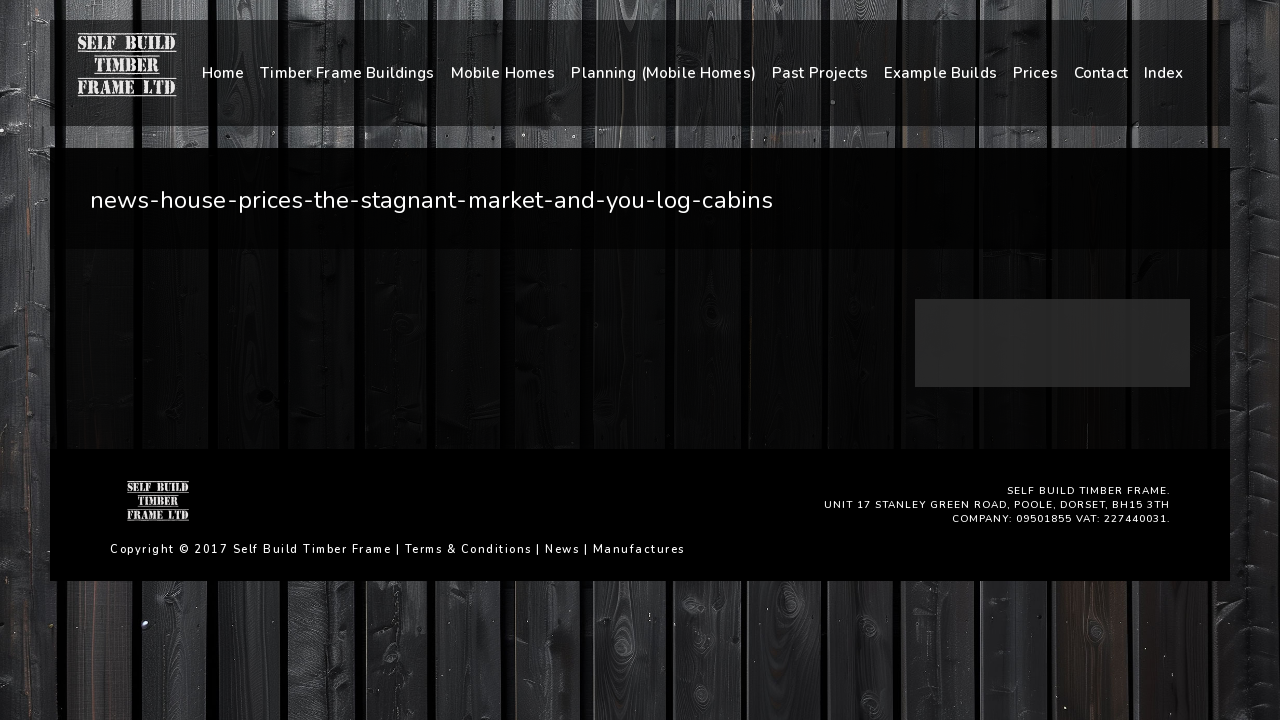

--- FILE ---
content_type: text/html; charset=UTF-8
request_url: https://selfbuildtimberframe.com/news-house-prices-stagnant-market-log-cabins/
body_size: 14090
content:
<!doctype html>
<html lang="en-GB">
<head>
	<meta http-equiv="Content-Type" content="text/html; charset=UTF-8" />
	<meta name="viewport" content="width=device-width, initial-scale=1, maximum-scale=1" />
	<link rel="profile" href="http://gmpg.org/xfn/11" />
	<link rel="pingback" href="https://selfbuildtimberframe.com/xmlrpc.php" />
	<meta name='robots' content='index, follow, max-image-preview:large, max-snippet:-1, max-video-preview:-1' />

	<!-- This site is optimized with the Yoast SEO plugin v26.8 - https://yoast.com/product/yoast-seo-wordpress/ -->
	<title>news-house-prices-the-stagnant-market-and-you-log-cabins - Self Build Timber Frame</title>
	<link rel="canonical" href="https://selfbuildtimberframe.com/news-house-prices-stagnant-market-log-cabins/" />
	<meta property="og:locale" content="en_GB" />
	<meta property="og:type" content="article" />
	<meta property="og:title" content="news-house-prices-the-stagnant-market-and-you-log-cabins - Self Build Timber Frame" />
	<meta property="og:url" content="https://selfbuildtimberframe.com/news-house-prices-stagnant-market-log-cabins/" />
	<meta property="og:site_name" content="Self Build Timber Frame" />
	<meta name="twitter:card" content="summary_large_image" />
	<script type="application/ld+json" class="yoast-schema-graph">{"@context":"https://schema.org","@graph":[{"@type":"WebPage","@id":"https://selfbuildtimberframe.com/news-house-prices-stagnant-market-log-cabins/","url":"https://selfbuildtimberframe.com/news-house-prices-stagnant-market-log-cabins/","name":"news-house-prices-the-stagnant-market-and-you-log-cabins - Self Build Timber Frame","isPartOf":{"@id":"https://selfbuildtimberframe.com/#website"},"datePublished":"2017-09-22T12:15:53+00:00","breadcrumb":{"@id":"https://selfbuildtimberframe.com/news-house-prices-stagnant-market-log-cabins/#breadcrumb"},"inLanguage":"en-GB","potentialAction":[{"@type":"ReadAction","target":["https://selfbuildtimberframe.com/news-house-prices-stagnant-market-log-cabins/"]}]},{"@type":"BreadcrumbList","@id":"https://selfbuildtimberframe.com/news-house-prices-stagnant-market-log-cabins/#breadcrumb","itemListElement":[{"@type":"ListItem","position":1,"name":"Home","item":"https://selfbuildtimberframe.com/"},{"@type":"ListItem","position":2,"name":"news-house-prices-the-stagnant-market-and-you-log-cabins"}]},{"@type":"WebSite","@id":"https://selfbuildtimberframe.com/#website","url":"https://selfbuildtimberframe.com/","name":"Self Build Timber Frame","description":"Timber Frame Buildings For Self Builders and Developers","potentialAction":[{"@type":"SearchAction","target":{"@type":"EntryPoint","urlTemplate":"https://selfbuildtimberframe.com/?s={search_term_string}"},"query-input":{"@type":"PropertyValueSpecification","valueRequired":true,"valueName":"search_term_string"}}],"inLanguage":"en-GB"}]}</script>
	<!-- / Yoast SEO plugin. -->


<link rel='dns-prefetch' href='//fonts.googleapis.com' />
<link rel="alternate" type="application/rss+xml" title="Self Build Timber Frame &raquo; Feed" href="https://selfbuildtimberframe.com/feed/" />
<link rel="alternate" type="application/rss+xml" title="Self Build Timber Frame &raquo; Comments Feed" href="https://selfbuildtimberframe.com/comments/feed/" />
<link rel="alternate" title="oEmbed (JSON)" type="application/json+oembed" href="https://selfbuildtimberframe.com/wp-json/oembed/1.0/embed?url=https%3A%2F%2Fselfbuildtimberframe.com%2Fnews-house-prices-stagnant-market-log-cabins%2F" />
<link rel="alternate" title="oEmbed (XML)" type="text/xml+oembed" href="https://selfbuildtimberframe.com/wp-json/oembed/1.0/embed?url=https%3A%2F%2Fselfbuildtimberframe.com%2Fnews-house-prices-stagnant-market-log-cabins%2F&#038;format=xml" />
<style id='wp-img-auto-sizes-contain-inline-css' type='text/css'>
img:is([sizes=auto i],[sizes^="auto," i]){contain-intrinsic-size:3000px 1500px}
/*# sourceURL=wp-img-auto-sizes-contain-inline-css */
</style>
<style id='wp-emoji-styles-inline-css' type='text/css'>

	img.wp-smiley, img.emoji {
		display: inline !important;
		border: none !important;
		box-shadow: none !important;
		height: 1em !important;
		width: 1em !important;
		margin: 0 0.07em !important;
		vertical-align: -0.1em !important;
		background: none !important;
		padding: 0 !important;
	}
/*# sourceURL=wp-emoji-styles-inline-css */
</style>
<style id='wp-block-library-inline-css' type='text/css'>
:root{--wp-block-synced-color:#7a00df;--wp-block-synced-color--rgb:122,0,223;--wp-bound-block-color:var(--wp-block-synced-color);--wp-editor-canvas-background:#ddd;--wp-admin-theme-color:#007cba;--wp-admin-theme-color--rgb:0,124,186;--wp-admin-theme-color-darker-10:#006ba1;--wp-admin-theme-color-darker-10--rgb:0,107,160.5;--wp-admin-theme-color-darker-20:#005a87;--wp-admin-theme-color-darker-20--rgb:0,90,135;--wp-admin-border-width-focus:2px}@media (min-resolution:192dpi){:root{--wp-admin-border-width-focus:1.5px}}.wp-element-button{cursor:pointer}:root .has-very-light-gray-background-color{background-color:#eee}:root .has-very-dark-gray-background-color{background-color:#313131}:root .has-very-light-gray-color{color:#eee}:root .has-very-dark-gray-color{color:#313131}:root .has-vivid-green-cyan-to-vivid-cyan-blue-gradient-background{background:linear-gradient(135deg,#00d084,#0693e3)}:root .has-purple-crush-gradient-background{background:linear-gradient(135deg,#34e2e4,#4721fb 50%,#ab1dfe)}:root .has-hazy-dawn-gradient-background{background:linear-gradient(135deg,#faaca8,#dad0ec)}:root .has-subdued-olive-gradient-background{background:linear-gradient(135deg,#fafae1,#67a671)}:root .has-atomic-cream-gradient-background{background:linear-gradient(135deg,#fdd79a,#004a59)}:root .has-nightshade-gradient-background{background:linear-gradient(135deg,#330968,#31cdcf)}:root .has-midnight-gradient-background{background:linear-gradient(135deg,#020381,#2874fc)}:root{--wp--preset--font-size--normal:16px;--wp--preset--font-size--huge:42px}.has-regular-font-size{font-size:1em}.has-larger-font-size{font-size:2.625em}.has-normal-font-size{font-size:var(--wp--preset--font-size--normal)}.has-huge-font-size{font-size:var(--wp--preset--font-size--huge)}.has-text-align-center{text-align:center}.has-text-align-left{text-align:left}.has-text-align-right{text-align:right}.has-fit-text{white-space:nowrap!important}#end-resizable-editor-section{display:none}.aligncenter{clear:both}.items-justified-left{justify-content:flex-start}.items-justified-center{justify-content:center}.items-justified-right{justify-content:flex-end}.items-justified-space-between{justify-content:space-between}.screen-reader-text{border:0;clip-path:inset(50%);height:1px;margin:-1px;overflow:hidden;padding:0;position:absolute;width:1px;word-wrap:normal!important}.screen-reader-text:focus{background-color:#ddd;clip-path:none;color:#444;display:block;font-size:1em;height:auto;left:5px;line-height:normal;padding:15px 23px 14px;text-decoration:none;top:5px;width:auto;z-index:100000}html :where(.has-border-color){border-style:solid}html :where([style*=border-top-color]){border-top-style:solid}html :where([style*=border-right-color]){border-right-style:solid}html :where([style*=border-bottom-color]){border-bottom-style:solid}html :where([style*=border-left-color]){border-left-style:solid}html :where([style*=border-width]){border-style:solid}html :where([style*=border-top-width]){border-top-style:solid}html :where([style*=border-right-width]){border-right-style:solid}html :where([style*=border-bottom-width]){border-bottom-style:solid}html :where([style*=border-left-width]){border-left-style:solid}html :where(img[class*=wp-image-]){height:auto;max-width:100%}:where(figure){margin:0 0 1em}html :where(.is-position-sticky){--wp-admin--admin-bar--position-offset:var(--wp-admin--admin-bar--height,0px)}@media screen and (max-width:600px){html :where(.is-position-sticky){--wp-admin--admin-bar--position-offset:0px}}

/*# sourceURL=wp-block-library-inline-css */
</style><style id='global-styles-inline-css' type='text/css'>
:root{--wp--preset--aspect-ratio--square: 1;--wp--preset--aspect-ratio--4-3: 4/3;--wp--preset--aspect-ratio--3-4: 3/4;--wp--preset--aspect-ratio--3-2: 3/2;--wp--preset--aspect-ratio--2-3: 2/3;--wp--preset--aspect-ratio--16-9: 16/9;--wp--preset--aspect-ratio--9-16: 9/16;--wp--preset--color--black: #000000;--wp--preset--color--cyan-bluish-gray: #abb8c3;--wp--preset--color--white: #ffffff;--wp--preset--color--pale-pink: #f78da7;--wp--preset--color--vivid-red: #cf2e2e;--wp--preset--color--luminous-vivid-orange: #ff6900;--wp--preset--color--luminous-vivid-amber: #fcb900;--wp--preset--color--light-green-cyan: #7bdcb5;--wp--preset--color--vivid-green-cyan: #00d084;--wp--preset--color--pale-cyan-blue: #8ed1fc;--wp--preset--color--vivid-cyan-blue: #0693e3;--wp--preset--color--vivid-purple: #9b51e0;--wp--preset--gradient--vivid-cyan-blue-to-vivid-purple: linear-gradient(135deg,rgb(6,147,227) 0%,rgb(155,81,224) 100%);--wp--preset--gradient--light-green-cyan-to-vivid-green-cyan: linear-gradient(135deg,rgb(122,220,180) 0%,rgb(0,208,130) 100%);--wp--preset--gradient--luminous-vivid-amber-to-luminous-vivid-orange: linear-gradient(135deg,rgb(252,185,0) 0%,rgb(255,105,0) 100%);--wp--preset--gradient--luminous-vivid-orange-to-vivid-red: linear-gradient(135deg,rgb(255,105,0) 0%,rgb(207,46,46) 100%);--wp--preset--gradient--very-light-gray-to-cyan-bluish-gray: linear-gradient(135deg,rgb(238,238,238) 0%,rgb(169,184,195) 100%);--wp--preset--gradient--cool-to-warm-spectrum: linear-gradient(135deg,rgb(74,234,220) 0%,rgb(151,120,209) 20%,rgb(207,42,186) 40%,rgb(238,44,130) 60%,rgb(251,105,98) 80%,rgb(254,248,76) 100%);--wp--preset--gradient--blush-light-purple: linear-gradient(135deg,rgb(255,206,236) 0%,rgb(152,150,240) 100%);--wp--preset--gradient--blush-bordeaux: linear-gradient(135deg,rgb(254,205,165) 0%,rgb(254,45,45) 50%,rgb(107,0,62) 100%);--wp--preset--gradient--luminous-dusk: linear-gradient(135deg,rgb(255,203,112) 0%,rgb(199,81,192) 50%,rgb(65,88,208) 100%);--wp--preset--gradient--pale-ocean: linear-gradient(135deg,rgb(255,245,203) 0%,rgb(182,227,212) 50%,rgb(51,167,181) 100%);--wp--preset--gradient--electric-grass: linear-gradient(135deg,rgb(202,248,128) 0%,rgb(113,206,126) 100%);--wp--preset--gradient--midnight: linear-gradient(135deg,rgb(2,3,129) 0%,rgb(40,116,252) 100%);--wp--preset--font-size--small: 13px;--wp--preset--font-size--medium: 20px;--wp--preset--font-size--large: 36px;--wp--preset--font-size--x-large: 42px;--wp--preset--spacing--20: 0.44rem;--wp--preset--spacing--30: 0.67rem;--wp--preset--spacing--40: 1rem;--wp--preset--spacing--50: 1.5rem;--wp--preset--spacing--60: 2.25rem;--wp--preset--spacing--70: 3.38rem;--wp--preset--spacing--80: 5.06rem;--wp--preset--shadow--natural: 6px 6px 9px rgba(0, 0, 0, 0.2);--wp--preset--shadow--deep: 12px 12px 50px rgba(0, 0, 0, 0.4);--wp--preset--shadow--sharp: 6px 6px 0px rgba(0, 0, 0, 0.2);--wp--preset--shadow--outlined: 6px 6px 0px -3px rgb(255, 255, 255), 6px 6px rgb(0, 0, 0);--wp--preset--shadow--crisp: 6px 6px 0px rgb(0, 0, 0);}:where(.is-layout-flex){gap: 0.5em;}:where(.is-layout-grid){gap: 0.5em;}body .is-layout-flex{display: flex;}.is-layout-flex{flex-wrap: wrap;align-items: center;}.is-layout-flex > :is(*, div){margin: 0;}body .is-layout-grid{display: grid;}.is-layout-grid > :is(*, div){margin: 0;}:where(.wp-block-columns.is-layout-flex){gap: 2em;}:where(.wp-block-columns.is-layout-grid){gap: 2em;}:where(.wp-block-post-template.is-layout-flex){gap: 1.25em;}:where(.wp-block-post-template.is-layout-grid){gap: 1.25em;}.has-black-color{color: var(--wp--preset--color--black) !important;}.has-cyan-bluish-gray-color{color: var(--wp--preset--color--cyan-bluish-gray) !important;}.has-white-color{color: var(--wp--preset--color--white) !important;}.has-pale-pink-color{color: var(--wp--preset--color--pale-pink) !important;}.has-vivid-red-color{color: var(--wp--preset--color--vivid-red) !important;}.has-luminous-vivid-orange-color{color: var(--wp--preset--color--luminous-vivid-orange) !important;}.has-luminous-vivid-amber-color{color: var(--wp--preset--color--luminous-vivid-amber) !important;}.has-light-green-cyan-color{color: var(--wp--preset--color--light-green-cyan) !important;}.has-vivid-green-cyan-color{color: var(--wp--preset--color--vivid-green-cyan) !important;}.has-pale-cyan-blue-color{color: var(--wp--preset--color--pale-cyan-blue) !important;}.has-vivid-cyan-blue-color{color: var(--wp--preset--color--vivid-cyan-blue) !important;}.has-vivid-purple-color{color: var(--wp--preset--color--vivid-purple) !important;}.has-black-background-color{background-color: var(--wp--preset--color--black) !important;}.has-cyan-bluish-gray-background-color{background-color: var(--wp--preset--color--cyan-bluish-gray) !important;}.has-white-background-color{background-color: var(--wp--preset--color--white) !important;}.has-pale-pink-background-color{background-color: var(--wp--preset--color--pale-pink) !important;}.has-vivid-red-background-color{background-color: var(--wp--preset--color--vivid-red) !important;}.has-luminous-vivid-orange-background-color{background-color: var(--wp--preset--color--luminous-vivid-orange) !important;}.has-luminous-vivid-amber-background-color{background-color: var(--wp--preset--color--luminous-vivid-amber) !important;}.has-light-green-cyan-background-color{background-color: var(--wp--preset--color--light-green-cyan) !important;}.has-vivid-green-cyan-background-color{background-color: var(--wp--preset--color--vivid-green-cyan) !important;}.has-pale-cyan-blue-background-color{background-color: var(--wp--preset--color--pale-cyan-blue) !important;}.has-vivid-cyan-blue-background-color{background-color: var(--wp--preset--color--vivid-cyan-blue) !important;}.has-vivid-purple-background-color{background-color: var(--wp--preset--color--vivid-purple) !important;}.has-black-border-color{border-color: var(--wp--preset--color--black) !important;}.has-cyan-bluish-gray-border-color{border-color: var(--wp--preset--color--cyan-bluish-gray) !important;}.has-white-border-color{border-color: var(--wp--preset--color--white) !important;}.has-pale-pink-border-color{border-color: var(--wp--preset--color--pale-pink) !important;}.has-vivid-red-border-color{border-color: var(--wp--preset--color--vivid-red) !important;}.has-luminous-vivid-orange-border-color{border-color: var(--wp--preset--color--luminous-vivid-orange) !important;}.has-luminous-vivid-amber-border-color{border-color: var(--wp--preset--color--luminous-vivid-amber) !important;}.has-light-green-cyan-border-color{border-color: var(--wp--preset--color--light-green-cyan) !important;}.has-vivid-green-cyan-border-color{border-color: var(--wp--preset--color--vivid-green-cyan) !important;}.has-pale-cyan-blue-border-color{border-color: var(--wp--preset--color--pale-cyan-blue) !important;}.has-vivid-cyan-blue-border-color{border-color: var(--wp--preset--color--vivid-cyan-blue) !important;}.has-vivid-purple-border-color{border-color: var(--wp--preset--color--vivid-purple) !important;}.has-vivid-cyan-blue-to-vivid-purple-gradient-background{background: var(--wp--preset--gradient--vivid-cyan-blue-to-vivid-purple) !important;}.has-light-green-cyan-to-vivid-green-cyan-gradient-background{background: var(--wp--preset--gradient--light-green-cyan-to-vivid-green-cyan) !important;}.has-luminous-vivid-amber-to-luminous-vivid-orange-gradient-background{background: var(--wp--preset--gradient--luminous-vivid-amber-to-luminous-vivid-orange) !important;}.has-luminous-vivid-orange-to-vivid-red-gradient-background{background: var(--wp--preset--gradient--luminous-vivid-orange-to-vivid-red) !important;}.has-very-light-gray-to-cyan-bluish-gray-gradient-background{background: var(--wp--preset--gradient--very-light-gray-to-cyan-bluish-gray) !important;}.has-cool-to-warm-spectrum-gradient-background{background: var(--wp--preset--gradient--cool-to-warm-spectrum) !important;}.has-blush-light-purple-gradient-background{background: var(--wp--preset--gradient--blush-light-purple) !important;}.has-blush-bordeaux-gradient-background{background: var(--wp--preset--gradient--blush-bordeaux) !important;}.has-luminous-dusk-gradient-background{background: var(--wp--preset--gradient--luminous-dusk) !important;}.has-pale-ocean-gradient-background{background: var(--wp--preset--gradient--pale-ocean) !important;}.has-electric-grass-gradient-background{background: var(--wp--preset--gradient--electric-grass) !important;}.has-midnight-gradient-background{background: var(--wp--preset--gradient--midnight) !important;}.has-small-font-size{font-size: var(--wp--preset--font-size--small) !important;}.has-medium-font-size{font-size: var(--wp--preset--font-size--medium) !important;}.has-large-font-size{font-size: var(--wp--preset--font-size--large) !important;}.has-x-large-font-size{font-size: var(--wp--preset--font-size--x-large) !important;}
/*# sourceURL=global-styles-inline-css */
</style>

<style id='classic-theme-styles-inline-css' type='text/css'>
/*! This file is auto-generated */
.wp-block-button__link{color:#fff;background-color:#32373c;border-radius:9999px;box-shadow:none;text-decoration:none;padding:calc(.667em + 2px) calc(1.333em + 2px);font-size:1.125em}.wp-block-file__button{background:#32373c;color:#fff;text-decoration:none}
/*# sourceURL=/wp-includes/css/classic-themes.min.css */
</style>
<link rel='stylesheet' id='contact-form-7-css' href='https://selfbuildtimberframe.com/wp-content/plugins/contact-form-7/includes/css/styles.css?ver=6.1.4' type='text/css' media='all' />
<link rel='stylesheet' id='sr7css-css' href='//selfbuildtimberframe.com/wp-content/plugins/revslider/public/css/sr7.css?ver=6.7.14' type='text/css' media='all' />
<link rel='stylesheet' id='kreativa-MainStyle-css' href='https://selfbuildtimberframe.com/wp-content/themes/kreativa/style.css?ver=7.2' type='text/css' media='all' />
<link rel='stylesheet' id='owlcarousel-css' href='https://selfbuildtimberframe.com/wp-content/themes/kreativa/css/owlcarousel/owl.carousel.css?ver=6.9' type='text/css' media='screen' />
<link rel='stylesheet' id='jquery-lightgallery-css' href='https://selfbuildtimberframe.com/wp-content/themes/kreativa/js/lightbox/css/lightgallery.css?ver=6.9' type='text/css' media='screen' />
<link rel='stylesheet' id='jquery-lightgallery-transitions-css' href='https://selfbuildtimberframe.com/wp-content/themes/kreativa/js/lightbox/css/lg-transitions.min.css?ver=6.9' type='text/css' media='screen' />
<link rel='stylesheet' id='kreativa-Dark-css' href='https://selfbuildtimberframe.com/wp-content/themes/kreativa/style-dark.css?ver=screen' type='text/css' media='all' />
<link rel='stylesheet' id='kreativa-Animations-css' href='https://selfbuildtimberframe.com/wp-content/themes/kreativa/css/animations.css?ver=6.9' type='text/css' media='screen' />
<link rel='stylesheet' id='font-awesome-css' href='https://selfbuildtimberframe.com/wp-content/themes/kreativa/css/fonts/font-awesome/css/font-awesome.min.css?ver=6.9' type='text/css' media='screen' />
<link rel='stylesheet' id='ion-icons-css' href='https://selfbuildtimberframe.com/wp-content/themes/kreativa/css/fonts/ionicons/css/ionicons.min.css?ver=6.9' type='text/css' media='screen' />
<link rel='stylesheet' id='et-fonts-css' href='https://selfbuildtimberframe.com/wp-content/themes/kreativa/css/fonts/et-fonts/et-fonts.css?ver=6.9' type='text/css' media='screen' />
<link rel='stylesheet' id='feather-webfonts-css' href='https://selfbuildtimberframe.com/wp-content/themes/kreativa/css/fonts/feather-webfont/feather.css?ver=6.9' type='text/css' media='screen' />
<link rel='stylesheet' id='fontello-css' href='https://selfbuildtimberframe.com/wp-content/themes/kreativa/css/fonts/fontello/css/fontello.css?ver=6.9' type='text/css' media='screen' />
<link rel='stylesheet' id='simple-line-icons-css' href='https://selfbuildtimberframe.com/wp-content/themes/kreativa/css/fonts/simple-line-icons/simple-line-icons.css?ver=6.9' type='text/css' media='screen' />
<link rel='stylesheet' id='kreativa-fonts-css' href='//fonts.googleapis.com/css?family=Open+Sans%3A300%2C300i%2C400%2C400i%2C600%2C600i%2C700%2C700i%2C800%2C800i%7CNunito%3A200%2C200i%2C300%2C300i%2C400%2C400i%2C600%2C600i%2C700%2C700i%2C800%2C800i%2C900%2C900i%7CPT+Mono&#038;ver=1.0.0' type='text/css' media='all' />
<link rel='stylesheet' id='jquery-supersized-css' href='https://selfbuildtimberframe.com/wp-content/themes/kreativa/css/supersized/supersized.css?ver=1.2' type='text/css' media='screen' />
<link rel='stylesheet' id='kreativa-ResponsiveCSS-css' href='https://selfbuildtimberframe.com/wp-content/themes/kreativa/css/responsive.css?ver=1.3' type='text/css' media='screen' />
<style id='kreativa-ResponsiveCSS-inline-css' type='text/css'>
.menu-is-horizontal .logo img { height: 90px; }.vertical-logoimage { width: 300px; }.footer-logo-image { width:95px; }
/*# sourceURL=kreativa-ResponsiveCSS-inline-css */
</style>
<script type="text/javascript" src="//selfbuildtimberframe.com/wp-content/plugins/revslider/public/js/libs/tptools.js?ver=6.7.14" id="_tpt-js" async="async" data-wp-strategy="async"></script>
<script type="text/javascript" src="//selfbuildtimberframe.com/wp-content/plugins/revslider/public/js/sr7.js?ver=6.7.14" id="sr7-js" async="async" data-wp-strategy="async"></script>
<script type="text/javascript" id="jquery-core-js-extra">
/* <![CDATA[ */
var kreativa_vars = {"mtheme_uri":"https://selfbuildtimberframe.com/wp-content/themes/kreativa","lightbox_transition":"lg-slide"};
//# sourceURL=jquery-core-js-extra
/* ]]> */
</script>
<script type="text/javascript" src="https://selfbuildtimberframe.com/wp-includes/js/jquery/jquery.min.js?ver=3.7.1" id="jquery-core-js"></script>
<script type="text/javascript" src="https://selfbuildtimberframe.com/wp-includes/js/jquery/jquery-migrate.min.js?ver=3.4.1" id="jquery-migrate-js"></script>
<script type="text/javascript" id="jquery-js-after">
/* <![CDATA[ */
var kreativa_vars={"mtheme_uri":"https:\/\/selfbuildtimberframe.com\/wp-content\/themes\/kreativa","lightbox_transition":"lg-slide"};
var ajax_var={"url":"https:\/\/selfbuildtimberframe.com\/wp-admin\/admin-ajax.php","nonce":"8b099ef83d"};
//# sourceURL=jquery-js-after
/* ]]> */
</script>
<link rel="https://api.w.org/" href="https://selfbuildtimberframe.com/wp-json/" /><link rel="alternate" title="JSON" type="application/json" href="https://selfbuildtimberframe.com/wp-json/wp/v2/pages/535" /><link rel="EditURI" type="application/rsd+xml" title="RSD" href="https://selfbuildtimberframe.com/xmlrpc.php?rsd" />
<meta name="generator" content="WordPress 6.9" />
<link rel='shortlink' href='https://selfbuildtimberframe.com/?p=535' />
<style type="text/css" id="custom-background-css">
body.custom-background { background-color: #161616; background-image: url("https://selfbuildtimberframe.com/wp-content/uploads/2024/08/SELFBUILD-WEB.jpg"); background-position: center center; background-size: cover; background-repeat: no-repeat; background-attachment: fixed; }
</style>
	<link rel="preconnect" href="https://fonts.googleapis.com">
<link rel="preconnect" href="https://fonts.gstatic.com/" crossorigin>
<meta name="generator" content="Powered by Slider Revolution 6.7.14 - responsive, Mobile-Friendly Slider Plugin for WordPress with comfortable drag and drop interface." />
<script>
	window._tpt			??= {};
	window.SR7			??= {};
	_tpt.R				??= {};
	_tpt.R.fonts		??= {};
	_tpt.R.fonts.customFonts??= {};
	SR7.devMode			=  false;
	SR7.F 				??= {};
	SR7.G				??= {};
	SR7.LIB				??= {};
	SR7.E				??= {};
	SR7.E.gAddons		??= {};
	SR7.E.php 			??= {};
	SR7.E.nonce			= '228d38bac9';
	SR7.E.ajaxurl		= 'https://selfbuildtimberframe.com/wp-admin/admin-ajax.php';
	SR7.E.resturl		= 'https://selfbuildtimberframe.com/wp-json/';
	SR7.E.slug_path		= 'revslider/revslider.php';
	SR7.E.slug			= 'revslider';
	SR7.E.plugin_url	= 'https://selfbuildtimberframe.com/wp-content/plugins/revslider/';
	SR7.E.wp_plugin_url = 'https://selfbuildtimberframe.com/wp-content/plugins/';
	SR7.E.revision		= '6.7.14';
	SR7.E.fontBaseUrl	= '//fonts.googleapis.com/css2?family=';
	SR7.G.breakPoints 	= [1240,1024,778,480];
	SR7.E.modules 		= ['module','page','slide','layer','draw','animate','srtools','canvas','defaults','carousel','navigation','media','modifiers','migration'];
	SR7.E.libs 			= ['WEBGL'];
	SR7.E.css 			= ['csslp','cssbtns','cssfilters','cssnav','cssmedia'];
	SR7.E.resources		= {};
	SR7.JSON			??= {};
/*! Slider Revolution 7.0 - Page Processor */
!function(){"use strict";window.SR7??={},window._tpt??={},SR7.version="Slider Revolution 6.7.14",_tpt.getWinDim=function(t){_tpt.screenHeightWithUrlBar??=window.innerHeight;let e=SR7.F?.modal?.visible&&SR7.M[SR7.F.module.getIdByAlias(SR7.F.modal.requested)];_tpt.scrollBar=window.innerWidth!==document.documentElement.clientWidth||e&&window.innerWidth!==e.c.module.clientWidth,_tpt.winW=window.innerWidth-(_tpt.scrollBar||"prepare"==t?_tpt.scrollBarW??_tpt.mesureScrollBar():0),_tpt.winH=window.innerHeight,_tpt.winWAll=document.documentElement.clientWidth},_tpt.getResponsiveLevel=function(t,e){SR7.M[e];return _tpt.closestGE(t,_tpt.winWAll)},_tpt.mesureScrollBar=function(){let t=document.createElement("div");return t.className="RSscrollbar-measure",t.style.width="100px",t.style.height="100px",t.style.overflow="scroll",t.style.position="absolute",t.style.top="-9999px",document.body.appendChild(t),_tpt.scrollBarW=t.offsetWidth-t.clientWidth,document.body.removeChild(t),_tpt.scrollBarW},_tpt.loadCSS=async function(t,e,s){return s?_tpt.R.fonts.required[e].status=1:(_tpt.R[e]??={},_tpt.R[e].status=1),new Promise(((n,i)=>{if(_tpt.isStylesheetLoaded(t))s?_tpt.R.fonts.required[e].status=2:_tpt.R[e].status=2,n();else{const l=document.createElement("link");l.rel="stylesheet";let o="text",r="css";l["type"]=o+"/"+r,l.href=t,l.onload=()=>{s?_tpt.R.fonts.required[e].status=2:_tpt.R[e].status=2,n()},l.onerror=()=>{s?_tpt.R.fonts.required[e].status=3:_tpt.R[e].status=3,i(new Error(`Failed to load CSS: ${t}`))},document.head.appendChild(l)}}))},_tpt.addContainer=function(t){const{tag:e="div",id:s,class:n,datas:i,textContent:l,iHTML:o}=t,r=document.createElement(e);if(s&&""!==s&&(r.id=s),n&&""!==n&&(r.className=n),i)for(const[t,e]of Object.entries(i))"style"==t?r.style.cssText=e:r.setAttribute(`data-${t}`,e);return l&&(r.textContent=l),o&&(r.innerHTML=o),r},_tpt.collector=function(){return{fragment:new DocumentFragment,add(t){var e=_tpt.addContainer(t);return this.fragment.appendChild(e),e},append(t){t.appendChild(this.fragment)}}},_tpt.isStylesheetLoaded=function(t){let e=t.split("?")[0];return Array.from(document.querySelectorAll('link[rel="stylesheet"], link[rel="preload"]')).some((t=>t.href.split("?")[0]===e))},_tpt.preloader={requests:new Map,preloaderTemplates:new Map,show:function(t,e){if(!e||!t)return;const{type:s,color:n}=e;if(s<0||"off"==s)return;const i=`preloader_${s}`;let l=this.preloaderTemplates.get(i);l||(l=this.build(s,n),this.preloaderTemplates.set(i,l)),this.requests.has(t)||this.requests.set(t,{count:0});const o=this.requests.get(t);clearTimeout(o.timer),o.count++,1===o.count&&(o.timer=setTimeout((()=>{o.preloaderClone=l.cloneNode(!0),o.anim&&o.anim.kill(),void 0!==_tpt.gsap?o.anim=_tpt.gsap.fromTo(o.preloaderClone,1,{opacity:0},{opacity:1}):o.preloaderClone.classList.add("sr7-fade-in"),t.appendChild(o.preloaderClone)}),150))},hide:function(t){if(!this.requests.has(t))return;const e=this.requests.get(t);e.count--,e.count<0&&(e.count=0),e.anim&&e.anim.kill(),0===e.count&&(clearTimeout(e.timer),e.preloaderClone&&(e.preloaderClone.classList.remove("sr7-fade-in"),e.anim=_tpt.gsap.to(e.preloaderClone,.3,{opacity:0,onComplete:function(){e.preloaderClone.remove()}})))},state:function(t){if(!this.requests.has(t))return!1;return this.requests.get(t).count>0},build:(t,e="#ffffff",s="")=>{if(t<0||"off"===t)return null;const n=parseInt(t);if(t="prlt"+n,isNaN(n))return null;if(_tpt.loadCSS(SR7.E.plugin_url+"public/css/preloaders/t"+n+".css","preloader_"+t),isNaN(n)||n<6){const i=`background-color:${e}`,l=1===n||2==n?i:"",o=3===n||4==n?i:"",r=_tpt.collector();["dot1","dot2","bounce1","bounce2","bounce3"].forEach((t=>r.add({tag:"div",class:t,datas:{style:o}})));const d=_tpt.addContainer({tag:"sr7-prl",class:`${t} ${s}`,datas:{style:l}});return r.append(d),d}{let i={};if(7===n){let t;e.startsWith("#")?(t=e.replace("#",""),t=`rgba(${parseInt(t.substring(0,2),16)}, ${parseInt(t.substring(2,4),16)}, ${parseInt(t.substring(4,6),16)}, `):e.startsWith("rgb")&&(t=e.slice(e.indexOf("(")+1,e.lastIndexOf(")")).split(",").map((t=>t.trim())),t=`rgba(${t[0]}, ${t[1]}, ${t[2]}, `),t&&(i.style=`border-top-color: ${t}0.65); border-bottom-color: ${t}0.15); border-left-color: ${t}0.65); border-right-color: ${t}0.15)`)}else 12===n&&(i.style=`background:${e}`);const l=[10,0,4,2,5,9,0,4,4,2][n-6],o=_tpt.collector(),r=o.add({tag:"div",class:"sr7-prl-inner",datas:i});Array.from({length:l}).forEach((()=>r.appendChild(o.add({tag:"span",datas:{style:`background:${e}`}}))));const d=_tpt.addContainer({tag:"sr7-prl",class:`${t} ${s}`});return o.append(d),d}}},SR7.preLoader={show:(t,e)=>{"off"!==(SR7.M[t]?.settings?.pLoader?.type??"off")&&_tpt.preloader.show(e||SR7.M[t].c.module,SR7.M[t]?.settings?.pLoader??{color:"#fff",type:10})},hide:(t,e)=>{"off"!==(SR7.M[t]?.settings?.pLoader?.type??"off")&&_tpt.preloader.hide(e||SR7.M[t].c.module)},state:(t,e)=>_tpt.preloader.state(e||SR7.M[t].c.module)},_tpt.prepareModuleHeight=function(t){window.SR7.M??={},window.SR7.M[t.id]??={},"ignore"==t.googleFont&&(SR7.E.ignoreGoogleFont=!0);let e=window.SR7.M[t.id];if(null==_tpt.scrollBarW&&_tpt.mesureScrollBar(),e.c??={},e.states??={},e.settings??={},e.settings.size??={},t.fixed&&(e.settings.fixed=!0),e.c.module=document.getElementById(t.id),e.c.adjuster=e.c.module.getElementsByTagName("sr7-adjuster")[0],e.c.content=e.c.module.getElementsByTagName("sr7-content")[0],"carousel"==t.type&&(e.c.carousel=e.c.content.getElementsByTagName("sr7-carousel")[0]),null==e.c.module||null==e.c.module)return;t.plType&&t.plColor&&(e.settings.pLoader={type:t.plType,color:t.plColor}),void 0!==t.plType&&"off"!==t.plType&&SR7.preLoader.show(t.id,e.c.module),_tpt.winW||_tpt.getWinDim("prepare"),_tpt.getWinDim();let s=""+e.c.module.dataset?.modal;"modal"==s||"true"==s||"undefined"!==s&&"false"!==s||(e.settings.size.fullWidth=t.size.fullWidth,e.LEV??=_tpt.getResponsiveLevel(window.SR7.G.breakPoints,t.id),t.vpt=_tpt.fillArray(t.vpt,5),e.settings.vPort=t.vpt[e.LEV],void 0!==t.el&&"720"==t.el[4]&&t.gh[4]!==t.el[4]&&"960"==t.el[3]&&t.gh[3]!==t.el[3]&&"768"==t.el[2]&&t.gh[2]!==t.el[2]&&delete t.el,e.settings.size.height=null==t.el||null==t.el[e.LEV]||0==t.el[e.LEV]||"auto"==t.el[e.LEV]?_tpt.fillArray(t.gh,5,-1):_tpt.fillArray(t.el,5,-1),e.settings.size.width=_tpt.fillArray(t.gw,5,-1),e.settings.size.minHeight=_tpt.fillArray(t.mh??[0],5,-1),e.cacheSize={fullWidth:e.settings.size?.fullWidth,fullHeight:e.settings.size?.fullHeight},void 0!==t.off&&(t.off?.t&&(e.settings.size.m??={})&&(e.settings.size.m.t=t.off.t),t.off?.b&&(e.settings.size.m??={})&&(e.settings.size.m.b=t.off.b),t.off?.l&&(e.settings.size.p??={})&&(e.settings.size.p.l=t.off.l),t.off?.r&&(e.settings.size.p??={})&&(e.settings.size.p.r=t.off.r)),_tpt.updatePMHeight(t.id,t,!0))},_tpt.updatePMHeight=(t,e,s)=>{let n=SR7.M[t];var i=n.settings.size.fullWidth?_tpt.winW:n.c.module.parentNode.offsetWidth;i=0===i||isNaN(i)?_tpt.winW:i;let l=n.settings.size.width[n.LEV]||n.settings.size.width[n.LEV++]||n.settings.size.width[n.LEV--]||i,o=n.settings.size.height[n.LEV]||n.settings.size.height[n.LEV++]||n.settings.size.height[n.LEV--]||0,r=n.settings.size.minHeight[n.LEV]||n.settings.size.minHeight[n.LEV++]||n.settings.size.minHeight[n.LEV--]||0;if(o="auto"==o?0:o,o=parseInt(o),"carousel"!==e.type&&(i-=parseInt(e.onw??0)||0),n.MP=!n.settings.size.fullWidth&&i<l||_tpt.winW<l?Math.min(1,i/l):1,e.size.fullScreen||e.size.fullHeight){let t=parseInt(e.fho)||0,s=(""+e.fho).indexOf("%")>-1;e.newh=_tpt.winH-(s?_tpt.winH*t/100:t)}else e.newh=n.MP*Math.max(o,r);if(e.newh+=(parseInt(e.onh??0)||0)+(parseInt(e.carousel?.pt)||0)+(parseInt(e.carousel?.pb)||0),void 0!==e.slideduration&&(e.newh=Math.max(e.newh,parseInt(e.slideduration)/3)),e.shdw&&_tpt.buildShadow(e.id,e),n.c.adjuster.style.height=e.newh+"px",n.c.module.style.height=e.newh+"px",n.c.content.style.height=e.newh+"px",n.states.heightPrepared=!0,n.dims??={},n.dims.moduleRect=n.c.module.getBoundingClientRect(),n.c.content.style.left="-"+n.dims.moduleRect.left+"px",!n.settings.size.fullWidth)return s&&requestAnimationFrame((()=>{i!==n.c.module.parentNode.offsetWidth&&_tpt.updatePMHeight(e.id,e)})),void _tpt.bgStyle(e.id,e,window.innerWidth==_tpt.winW,!0);_tpt.bgStyle(e.id,e,window.innerWidth==_tpt.winW,!0),requestAnimationFrame((function(){s&&requestAnimationFrame((()=>{i!==n.c.module.parentNode.offsetWidth&&_tpt.updatePMHeight(e.id,e)}))})),n.earlyResizerFunction||(n.earlyResizerFunction=function(){requestAnimationFrame((function(){_tpt.getWinDim(),_tpt.moduleDefaults(e.id,e),_tpt.updateSlideBg(t,!0)}))},window.addEventListener("resize",n.earlyResizerFunction))},_tpt.buildShadow=function(t,e){let s=SR7.M[t];null==s.c.shadow&&(s.c.shadow=document.createElement("sr7-module-shadow"),s.c.shadow.classList.add("sr7-shdw-"+e.shdw),s.c.content.appendChild(s.c.shadow))},_tpt.bgStyle=async(t,e,s,n,i)=>{const l=SR7.M[t];if((e=e??l.settings).fixed&&!l.c.module.classList.contains("sr7-top-fixed")&&(l.c.module.classList.add("sr7-top-fixed"),l.c.module.style.position="fixed",l.c.module.style.width="100%",l.c.module.style.top="0px",l.c.module.style.left="0px",l.c.module.style.pointerEvents="none",l.c.module.style.zIndex=5e3,l.c.content.style.pointerEvents="none"),null==l.c.bgcanvas){let t=document.createElement("sr7-module-bg"),o=!1;if("string"==typeof e?.bg?.color&&e?.bg?.color.includes("{"))if(_tpt.gradient&&_tpt.gsap)e.bg.color=_tpt.gradient.convert(e.bg.color);else try{let t=JSON.parse(e.bg.color);(t?.orig||t?.string)&&(e.bg.color=JSON.parse(e.bg.color))}catch(t){return}let r="string"==typeof e?.bg?.color?e?.bg?.color||"transparent":e?.bg?.color?.string??e?.bg?.color?.orig??e?.bg?.color?.color??"transparent";if(t.style["background"+(String(r).includes("grad")?"":"Color")]=r,("transparent"!==r||i)&&(o=!0),e?.bg?.image?.src&&(t.style.backgroundImage=`url(${e?.bg?.image.src})`,t.style.backgroundSize=""==(e.bg.image?.size??"")?"cover":e.bg.image.size,t.style.backgroundPosition=e.bg.image.position,t.style.backgroundRepeat=""==e.bg.image.repeat||null==e.bg.image.repeat?"no-repeat":e.bg.image.repeat,o=!0),!o)return;l.c.bgcanvas=t,e.size.fullWidth?t.style.width=_tpt.winW-(s&&_tpt.winH<document.body.offsetHeight?_tpt.scrollBarW:0)+"px":n&&(t.style.width=l.c.module.offsetWidth+"px"),e.sbt?.use?l.c.content.appendChild(l.c.bgcanvas):l.c.module.appendChild(l.c.bgcanvas)}l.c.bgcanvas.style.height=void 0!==e.newh?e.newh+"px":("carousel"==e.type?l.dims.module.h:l.dims.content.h)+"px",l.c.bgcanvas.style.left=!s&&e.sbt?.use||l.c.bgcanvas.closest("SR7-CONTENT")?"0px":"-"+(l?.dims?.moduleRect?.left??0)+"px"},_tpt.updateSlideBg=function(t,e){const s=SR7.M[t];let n=s.settings;s?.c?.bgcanvas&&(n.size.fullWidth?s.c.bgcanvas.style.width=_tpt.winW-(e&&_tpt.winH<document.body.offsetHeight?_tpt.scrollBarW:0)+"px":preparing&&(s.c.bgcanvas.style.width=s.c.module.offsetWidth+"px"))},_tpt.moduleDefaults=(t,e)=>{let s=SR7.M[t];null!=s&&null!=s.c&&null!=s.c.module&&(s.dims??={},s.dims.moduleRect=s.c.module.getBoundingClientRect(),s.c.content.style.left="-"+s.dims.moduleRect.left+"px",s.c.content.style.width=_tpt.winW-_tpt.scrollBarW+"px","carousel"==e.type&&(s.c.module.style.overflow="visible"),_tpt.bgStyle(t,e,window.innerWidth==_tpt.winW))},_tpt.getOffset=t=>{var e=t.getBoundingClientRect(),s=window.pageXOffset||document.documentElement.scrollLeft,n=window.pageYOffset||document.documentElement.scrollTop;return{top:e.top+n,left:e.left+s}},_tpt.fillArray=function(t,e){let s,n;t=Array.isArray(t)?t:[t];let i=Array(e),l=t.length;for(n=0;n<t.length;n++)i[n+(e-l)]=t[n],null==s&&"#"!==t[n]&&(s=t[n]);for(let t=0;t<e;t++)void 0!==i[t]&&"#"!=i[t]||(i[t]=s),s=i[t];return i},_tpt.closestGE=function(t,e){let s=Number.MAX_VALUE,n=-1;for(let i=0;i<t.length;i++)t[i]-1>=e&&t[i]-1-e<s&&(s=t[i]-1-e,n=i);return++n}}();</script>
		<style type="text/css" id="wp-custom-css">
			.entry-content .smaller-content p,
.entry-content p {
   color: #fff;
}


.entry-content .smaller-content,
.entry-content {
   color: #fff;
}		</style>
		</head>
<body class="wp-singular page-template-default page page-id-535 custom-background wp-theme-kreativa fullscreen-mode-off page-has-full-background single-author theme-is-dark left-logo menu-is-horizontal page-is-not-fullscreen fullscreen-ui-switchable page-is-opaque theme-fullwidth body-dashboard-push footer-is-off pagebuilder-not-active rightsidebar page-has-sidebar">
<div id="social-modal"><div class="social-modal-outer"><div class="social-modal-inner"><div class="social-modal-text"><span class="social-modal-cross"><i class="ion-ios-close-empty"></i></span><ul class="page-share">
<li class="share-page-fa-facebook"><a target="_blank" href="http://www.facebook.com/sharer.php?u=https://selfbuildtimberframe.com/news-house-prices-stagnant-market-log-cabins/&#038;t=news-house-prices-the-stagnant-market-and-you-log-cabins"><i class="fa fa-facebook"></i></a></li><li class="share-page-fa-twitter"><a target="_blank" href="http://twitter.com/home?status=news-house-prices-the-stagnant-market-and-you-log-cabins+https://selfbuildtimberframe.com/news-house-prices-stagnant-market-log-cabins/"><i class="fa fa-twitter"></i></a></li><li class="share-page-fa-linkedin"><a target="_blank" href="http://linkedin.com/shareArticle?mini=true&#038;url=https://selfbuildtimberframe.com/news-house-prices-stagnant-market-log-cabins/&#038;title=news-house-prices-the-stagnant-market-and-you-log-cabins"><i class="fa fa-linkedin"></i></a></li><li class="share-page-fa-google-plus"><a target="_blank" href="https://plus.google.com/share?url=https://selfbuildtimberframe.com/news-house-prices-stagnant-market-log-cabins/"><i class="fa fa-google-plus"></i></a></li><li class="share-page-fa-reddit"><a target="_blank" href="http://reddit.com/submit?url=https://selfbuildtimberframe.com/news-house-prices-stagnant-market-log-cabins/&#038;title=news-house-prices-the-stagnant-market-and-you-log-cabins"><i class="fa fa-reddit"></i></a></li><li class="share-page-fa-tumblr"><a target="_blank" href="http://www.tumblr.com/share/link?url=https://selfbuildtimberframe.com/news-house-prices-stagnant-market-log-cabins/&#038;name=news-house-prices-the-stagnant-market-and-you-log-cabins&#038;description=news-house-prices-the-stagnant-market-and-you-log-cabins"><i class="fa fa-tumblr"></i></a></li><li class="share-page-fa-pinterest"><a target="_blank" href="http://pinterest.com/pin/create/bookmarklet/?media=&#038;url=https://selfbuildtimberframe.com/news-house-prices-stagnant-market-log-cabins/&#038;is_video=false&#038;description=news-house-prices-the-stagnant-market-and-you-log-cabins"><i class="fa fa-pinterest"></i></a></li><li class="share-page-fa-envelope"><a target="_blank" href="mailto:email@address.com?subject=Interesting%20Link&#038;body=news-house-prices-the-stagnant-market-and-you-log-cabins%20https://selfbuildtimberframe.com/news-house-prices-stagnant-market-log-cabins/"><i class="fa fa-envelope"></i></a></li></ul></div></div></div></div><div class="responsive-menu-wrap">
	<nav id="mobile-toggle-menu" class="mobile-toggle-menu mobile-toggle-menu-close">
		<span class="mobile-toggle-menu-trigger"><span>Menu</span></span>
	</nav>
	<div class="mobile-menu-toggle">
				<div class="logo-mobile">
						<a href="https://selfbuildtimberframe.com/"><img class="custom-responsive-logo logoimage" src="https://selfbuildtimberframe.com/wp-content/uploads/2017/09/sbtf-logo5.png" alt="logo" /></a>				</div>
	</div>
</div>
<div class="responsive-menu-overlay"></div>
<div class="responsive-mobile-menu">
		<nav>
	<ul id="menu-top-menu" class="mtree"><li id="menu-item-20" class="menu-item menu-item-type-custom menu-item-object-custom menu-item-home menu-item-20"><a href="https://selfbuildtimberframe.com/">Home</a></li>
<li id="menu-item-75" class="menu-item menu-item-type-custom menu-item-object-custom menu-item-has-children menu-item-75"><a>Timber Frame Buildings</a>
<ul class="sub-menu">
	<li id="menu-item-80" class="menu-item menu-item-type-post_type menu-item-object-page menu-item-80"><a href="https://selfbuildtimberframe.com/timber-frame-specification/">Timber Frame Specification</a></li>
	<li id="menu-item-79" class="menu-item menu-item-type-post_type menu-item-object-page menu-item-79"><a href="https://selfbuildtimberframe.com/example-timber-frame-project/">Example Timber Frame Home</a></li>
</ul>
</li>
<li id="menu-item-76" class="menu-item menu-item-type-custom menu-item-object-custom menu-item-has-children menu-item-76"><a>Mobile Homes</a>
<ul class="sub-menu">
	<li id="menu-item-111" class="menu-item menu-item-type-post_type menu-item-object-page menu-item-111"><a href="https://selfbuildtimberframe.com/mobile-homes-general-information/">General Information</a></li>
	<li id="menu-item-113" class="menu-item menu-item-type-post_type menu-item-object-page menu-item-113"><a href="https://selfbuildtimberframe.com/mobile-homes-lodges-log-cabins-specification/">Twin Unit Mobile Home Specification</a></li>
	<li id="menu-item-110" class="menu-item menu-item-type-post_type menu-item-object-page menu-item-110"><a href="https://selfbuildtimberframe.com/mobile-homes-floorplans/">Mobile Home Floor Plans</a></li>
	<li id="menu-item-112" class="menu-item menu-item-type-post_type menu-item-object-page menu-item-112"><a href="https://selfbuildtimberframe.com/mobile-homes-lodges-log-cabins-planning-permission/">Mobile Home Planning Permission</a></li>
	<li id="menu-item-114" class="menu-item menu-item-type-post_type menu-item-object-page menu-item-114"><a href="https://selfbuildtimberframe.com/mobile-homes-prices/">Twin Unit Mobile Home Prices</a></li>
</ul>
</li>
<li id="menu-item-73" class="menu-item menu-item-type-post_type menu-item-object-page menu-item-73"><a href="https://selfbuildtimberframe.com/planning/">Planning (Mobile Homes)</a></li>
<li id="menu-item-1293" class="menu-item menu-item-type-post_type menu-item-object-page menu-item-1293"><a href="https://selfbuildtimberframe.com/past-projects/">Past Projects</a></li>
<li id="menu-item-77" class="menu-item menu-item-type-custom menu-item-object-custom menu-item-has-children menu-item-77"><a>Example Builds</a>
<ul class="sub-menu">
	<li id="menu-item-121" class="menu-item menu-item-type-post_type menu-item-object-page menu-item-121"><a href="https://selfbuildtimberframe.com/2-story-house/">2 Story House</a></li>
	<li id="menu-item-120" class="menu-item menu-item-type-post_type menu-item-object-page menu-item-120"><a href="https://selfbuildtimberframe.com/garden-lodge/">Garden Lodge</a></li>
	<li id="menu-item-119" class="menu-item menu-item-type-post_type menu-item-object-page menu-item-119"><a href="https://selfbuildtimberframe.com/twin-unit-mobile-home/">Twin-unit Mobile Home</a></li>
	<li id="menu-item-118" class="menu-item menu-item-type-post_type menu-item-object-page menu-item-118"><a href="https://selfbuildtimberframe.com/log-cabin-mobile-home/">Log Cabin Mobile Home</a></li>
	<li id="menu-item-117" class="menu-item menu-item-type-post_type menu-item-object-page menu-item-117"><a href="https://selfbuildtimberframe.com/cedar-clad-mobile-home/">Cedar Clad Mobile Home</a></li>
	<li id="menu-item-116" class="menu-item menu-item-type-post_type menu-item-object-page menu-item-116"><a href="https://selfbuildtimberframe.com/2-bed-mobile-home/">2-bed Mobile Home</a></li>
	<li id="menu-item-115" class="menu-item menu-item-type-post_type menu-item-object-page menu-item-115"><a href="https://selfbuildtimberframe.com/eco-lodge-mobile-home/">Eco-lodge Mobile Home</a></li>
</ul>
</li>
<li id="menu-item-72" class="menu-item menu-item-type-post_type menu-item-object-page menu-item-72"><a href="https://selfbuildtimberframe.com/prices/">Prices</a></li>
<li id="menu-item-23" class="menu-item menu-item-type-post_type menu-item-object-page menu-item-23"><a href="https://selfbuildtimberframe.com/contact/">Contact</a></li>
<li id="menu-item-1878" class="menu-item menu-item-type-post_type menu-item-object-page menu-item-1878"><a href="https://selfbuildtimberframe.com/index/">Index</a></li>
</ul>	</nav>

		<div class="vertical-footer-wrap">
				<div class="vertical-footer-copyright">Self Build Timber Frame. <br>Unit 17 Stanley Green Road, Poole, Dorset, BH15 3TH <BR>Company: 09501855 VAT: 227440031.</div>
	</div>
		<div class="cleafix"></div>
</div>	<div class="outer-wrap stickymenu-zone">
				<div class="outer-header-wrap clearfix">
			<nav>
				<div class="mainmenu-navigation  clearfix">
						<div class="header-logo-section"><div class="logo"><a href="https://selfbuildtimberframe.com/"><img class="logo-theme-main logo-theme-custom" src="https://selfbuildtimberframe.com/wp-content/uploads/2017/09/sbtf-logo5.png" alt="logo" /></a></div></div>								<div class="homemenu">
							<ul id="menu-top-menu-1" class="sf-menu"><li class="menu-item menu-item-type-custom menu-item-object-custom menu-item-home menu-item-20"><a href="https://selfbuildtimberframe.com/">Home</a></li>
<li class="menu-item menu-item-type-custom menu-item-object-custom menu-item-has-children menu-item-75"><a>Timber Frame Buildings</a>
<ul class="sub-menu">
	<li class="menu-item menu-item-type-post_type menu-item-object-page menu-item-80"><a href="https://selfbuildtimberframe.com/timber-frame-specification/">Timber Frame Specification</a></li>
	<li class="menu-item menu-item-type-post_type menu-item-object-page menu-item-79"><a href="https://selfbuildtimberframe.com/example-timber-frame-project/">Example Timber Frame Home</a></li>
</ul>
</li>
<li class="menu-item menu-item-type-custom menu-item-object-custom menu-item-has-children menu-item-76"><a>Mobile Homes</a>
<ul class="sub-menu">
	<li class="menu-item menu-item-type-post_type menu-item-object-page menu-item-111"><a href="https://selfbuildtimberframe.com/mobile-homes-general-information/">General Information</a></li>
	<li class="menu-item menu-item-type-post_type menu-item-object-page menu-item-113"><a href="https://selfbuildtimberframe.com/mobile-homes-lodges-log-cabins-specification/">Twin Unit Mobile Home Specification</a></li>
	<li class="menu-item menu-item-type-post_type menu-item-object-page menu-item-110"><a href="https://selfbuildtimberframe.com/mobile-homes-floorplans/">Mobile Home Floor Plans</a></li>
	<li class="menu-item menu-item-type-post_type menu-item-object-page menu-item-112"><a href="https://selfbuildtimberframe.com/mobile-homes-lodges-log-cabins-planning-permission/">Mobile Home Planning Permission</a></li>
	<li class="menu-item menu-item-type-post_type menu-item-object-page menu-item-114"><a href="https://selfbuildtimberframe.com/mobile-homes-prices/">Twin Unit Mobile Home Prices</a></li>
</ul>
</li>
<li class="menu-item menu-item-type-post_type menu-item-object-page menu-item-73"><a href="https://selfbuildtimberframe.com/planning/">Planning (Mobile Homes)</a></li>
<li class="menu-item menu-item-type-post_type menu-item-object-page menu-item-1293"><a href="https://selfbuildtimberframe.com/past-projects/">Past Projects</a></li>
<li class="menu-item menu-item-type-custom menu-item-object-custom menu-item-has-children menu-item-77"><a>Example Builds</a>
<ul class="sub-menu">
	<li class="menu-item menu-item-type-post_type menu-item-object-page menu-item-121"><a href="https://selfbuildtimberframe.com/2-story-house/">2 Story House</a></li>
	<li class="menu-item menu-item-type-post_type menu-item-object-page menu-item-120"><a href="https://selfbuildtimberframe.com/garden-lodge/">Garden Lodge</a></li>
	<li class="menu-item menu-item-type-post_type menu-item-object-page menu-item-119"><a href="https://selfbuildtimberframe.com/twin-unit-mobile-home/">Twin-unit Mobile Home</a></li>
	<li class="menu-item menu-item-type-post_type menu-item-object-page menu-item-118"><a href="https://selfbuildtimberframe.com/log-cabin-mobile-home/">Log Cabin Mobile Home</a></li>
	<li class="menu-item menu-item-type-post_type menu-item-object-page menu-item-117"><a href="https://selfbuildtimberframe.com/cedar-clad-mobile-home/">Cedar Clad Mobile Home</a></li>
	<li class="menu-item menu-item-type-post_type menu-item-object-page menu-item-116"><a href="https://selfbuildtimberframe.com/2-bed-mobile-home/">2-bed Mobile Home</a></li>
	<li class="menu-item menu-item-type-post_type menu-item-object-page menu-item-115"><a href="https://selfbuildtimberframe.com/eco-lodge-mobile-home/">Eco-lodge Mobile Home</a></li>
</ul>
</li>
<li class="menu-item menu-item-type-post_type menu-item-object-page menu-item-72"><a href="https://selfbuildtimberframe.com/prices/">Prices</a></li>
<li class="menu-item menu-item-type-post_type menu-item-object-page menu-item-23"><a href="https://selfbuildtimberframe.com/contact/">Contact</a></li>
<li class="menu-item menu-item-type-post_type menu-item-object-page menu-item-1878"><a href="https://selfbuildtimberframe.com/index/">Index</a></li>
</ul>							</div>
													<div class="menu-social-header">
												</div>
				</div>
			</nav>
			<div class="loading-spinner">
	<div class="loading-right-side">
		<div class="loading-bar"></div>
	</div>
	<div class="loading-left-side">
		<div class="loading-bar"></div>
	</div>
</div>		</div>
	</div>
	<div id="home" class="container-wrapper container-fullwidth"><div class="vertical-menu-body-container"><div class="title-container-outer-wrap">
	<div class="title-container-wrap">
	<div class="title-container clearfix">
						<div class="entry-title-wrap">
			<h1 class="entry-title">
										news-house-prices-the-stagnant-market-and-you-log-cabins						</h1>
		</div>
			</div>
</div>
</div>
<div class="container clearfix">	<div class="page-contents-wrap float-left two-column">
			
		<div id="post-535" class="post-535 page type-page status-publish hentry">

					<div class="entry-page-wrapper entry-content clearfix">
										</div>
										
		</div><!-- .entry-content -->

		</div>
	<div id="sidebar" class="sidebar-wrap sidebar-wrap-single sidebar-float-right">
		<div class="sidebar clearfix">
			<!-- begin Dynamic Sidebar -->
							</div>
</div></div>
<div class="footer-end-block clearfix">
			</div>
<div id="copyright" class="footer-container">
<div class="footer-logo">
		<img class="custom-footer-logo footer-logo-image" src="https://selfbuildtimberframe.com/wp-content/uploads/2017/09/sbtf-logo5.png" alt="footer-logo" /></div>
Copyright &copy; 2017 Self Build Timber Frame |  <a href="https://selfbuildtimberframe.com/terms/">Terms & Conditions</a> |  <a href="https://selfbuildtimberframe.com/news/">News</a> |  <a href="https://selfbuildtimberframe.com/manufactures/">Manufactures</a><div class="horizontal-footer-copyright">Self Build Timber Frame. <br>Unit 17 Stanley Green Road, Poole, Dorset, BH15 3TH <BR>Company: 09501855 VAT: 227440031.</div>
</div>
</div></div><div class="site-back-cover"></div>
<script type="speculationrules">
{"prefetch":[{"source":"document","where":{"and":[{"href_matches":"/*"},{"not":{"href_matches":["/wp-*.php","/wp-admin/*","/wp-content/uploads/*","/wp-content/*","/wp-content/plugins/*","/wp-content/themes/kreativa/*","/*\\?(.+)"]}},{"not":{"selector_matches":"a[rel~=\"nofollow\"]"}},{"not":{"selector_matches":".no-prefetch, .no-prefetch a"}}]},"eagerness":"conservative"}]}
</script>
<script type="text/javascript" src="https://selfbuildtimberframe.com/wp-includes/js/dist/hooks.min.js?ver=dd5603f07f9220ed27f1" id="wp-hooks-js"></script>
<script type="text/javascript" src="https://selfbuildtimberframe.com/wp-includes/js/dist/i18n.min.js?ver=c26c3dc7bed366793375" id="wp-i18n-js"></script>
<script type="text/javascript" id="wp-i18n-js-after">
/* <![CDATA[ */
wp.i18n.setLocaleData( { 'text direction\u0004ltr': [ 'ltr' ] } );
//# sourceURL=wp-i18n-js-after
/* ]]> */
</script>
<script type="text/javascript" src="https://selfbuildtimberframe.com/wp-content/plugins/contact-form-7/includes/swv/js/index.js?ver=6.1.4" id="swv-js"></script>
<script type="text/javascript" id="contact-form-7-js-translations">
/* <![CDATA[ */
( function( domain, translations ) {
	var localeData = translations.locale_data[ domain ] || translations.locale_data.messages;
	localeData[""].domain = domain;
	wp.i18n.setLocaleData( localeData, domain );
} )( "contact-form-7", {"translation-revision-date":"2024-05-21 11:58:24+0000","generator":"GlotPress\/4.0.1","domain":"messages","locale_data":{"messages":{"":{"domain":"messages","plural-forms":"nplurals=2; plural=n != 1;","lang":"en_GB"},"Error:":["Error:"]}},"comment":{"reference":"includes\/js\/index.js"}} );
//# sourceURL=contact-form-7-js-translations
/* ]]> */
</script>
<script type="text/javascript" id="contact-form-7-js-before">
/* <![CDATA[ */
var wpcf7 = {
    "api": {
        "root": "https:\/\/selfbuildtimberframe.com\/wp-json\/",
        "namespace": "contact-form-7\/v1"
    }
};
//# sourceURL=contact-form-7-js-before
/* ]]> */
</script>
<script type="text/javascript" src="https://selfbuildtimberframe.com/wp-content/plugins/contact-form-7/includes/js/index.js?ver=6.1.4" id="contact-form-7-js"></script>
<script type="text/javascript" src="https://selfbuildtimberframe.com/wp-content/themes/kreativa/js/velocity.min.js" id="jquery-velocity-js"></script>
<script type="text/javascript" src="https://selfbuildtimberframe.com/wp-content/themes/kreativa/js/menu/verticalmenu.js" id="kreativa-verticalmenu-js"></script>
<script type="text/javascript" src="https://selfbuildtimberframe.com/wp-content/themes/kreativa/js/menu/superfish.js" id="jquery-superfish-js"></script>
<script type="text/javascript" src="https://selfbuildtimberframe.com/wp-content/themes/kreativa/js/jquery.nicescroll.min.js" id="jquery-nicescroll-js"></script>
<script type="text/javascript" src="https://selfbuildtimberframe.com/wp-content/themes/kreativa/js/jquery.easing.min.js" id="jquery-easing-js"></script>
<script type="text/javascript" id="kreativa-portfolioloader-js-extra">
/* <![CDATA[ */
var ajax_var = {"url":"https://selfbuildtimberframe.com/wp-admin/admin-ajax.php","nonce":"8b099ef83d"};
//# sourceURL=kreativa-portfolioloader-js-extra
/* ]]> */
</script>
<script type="text/javascript" src="https://selfbuildtimberframe.com/wp-content/themes/kreativa/js/page-elements.js" id="kreativa-portfolioloader-js"></script>
<script type="text/javascript" src="https://selfbuildtimberframe.com/wp-content/themes/kreativa/js/jquery.fitvids.js" id="jquery-fitvids-js"></script>
<script type="text/javascript" src="https://selfbuildtimberframe.com/wp-content/themes/kreativa/js/waypoints/waypoints.min.js" id="jquery-waypoints-js"></script>
<script type="text/javascript" src="https://selfbuildtimberframe.com/wp-includes/js/imagesloaded.min.js?ver=5.0.0" id="imagesloaded-js"></script>
<script type="text/javascript" src="https://selfbuildtimberframe.com/wp-includes/js/hoverIntent.min.js?ver=1.10.2" id="hoverIntent-js"></script>
<script type="text/javascript" src="https://selfbuildtimberframe.com/wp-includes/js/jquery/ui/core.min.js?ver=1.13.3" id="jquery-ui-core-js"></script>
<script type="text/javascript" src="https://selfbuildtimberframe.com/wp-includes/js/jquery/ui/tooltip.min.js?ver=1.13.3" id="jquery-ui-tooltip-js"></script>
<script type="text/javascript" src="https://selfbuildtimberframe.com/wp-content/themes/kreativa/js/owlcarousel/owl.carousel.min.js" id="owlcarousel-js"></script>
<script type="text/javascript" src="https://selfbuildtimberframe.com/wp-content/themes/kreativa/js/modernizr.custom.47002.js" id="jquery-modernizr-js"></script>
<script type="text/javascript" src="https://selfbuildtimberframe.com/wp-content/themes/kreativa/js/jquery.gridrotator.js" id="jquery-grid-rotator-js"></script>
<script type="text/javascript" src="https://selfbuildtimberframe.com/wp-content/themes/kreativa/js/classie.js" id="jquery-classie-js"></script>
<script type="text/javascript" src="https://selfbuildtimberframe.com/wp-content/themes/kreativa/js/jarallax/jarallax.js?ver=1.1" id="jquery-jarallax-js"></script>
<script type="text/javascript" src="https://selfbuildtimberframe.com/wp-content/themes/kreativa/js/lightbox/js/lightgallery.min.js" id="jquery-lightgallery-js"></script>
<script type="text/javascript" src="https://selfbuildtimberframe.com/wp-content/themes/kreativa/js/lightbox/js/lg-video.min.js" id="jquery-lightgallery-video-js"></script>
<script type="text/javascript" src="https://selfbuildtimberframe.com/wp-content/themes/kreativa/js/lightbox/js/lg-autoplay.min.js" id="jquery-lightgallery-autoplay-js"></script>
<script type="text/javascript" src="https://selfbuildtimberframe.com/wp-content/themes/kreativa/js/lightbox/js/lg-zoom.min.js" id="jquery-lightgallery-zoom-js"></script>
<script type="text/javascript" src="https://selfbuildtimberframe.com/wp-content/themes/kreativa/js/lightbox/js/lg-thumbnail.min.js" id="jquery-lightgallery-thumbnails-js"></script>
<script type="text/javascript" src="https://selfbuildtimberframe.com/wp-content/themes/kreativa/js/lightbox/js/lg-fullscreen.min.js" id="jquery-lightgallery-fullscreen-js"></script>
<script type="text/javascript" src="https://selfbuildtimberframe.com/wp-content/themes/kreativa/js/common.js?ver=1.3" id="kreativa-common-js"></script>
<script type="text/javascript" src="https://selfbuildtimberframe.com/wp-content/themes/kreativa/js/tilt.jquery.js" id="jquery-tilt-js"></script>
<script type="text/javascript" src="https://selfbuildtimberframe.com/wp-content/themes/kreativa/js/supersized/supersized.3.2.7.min.js" id="jquery-supersized-js"></script>
<script type="text/javascript" src="https://selfbuildtimberframe.com/wp-content/themes/kreativa/js/supersized/supersized.shutter.js" id="jquery-supersized-shutter-js"></script>
<script type="text/javascript" src="https://selfbuildtimberframe.com/wp-content/themes/kreativa/js/jquery.touchSwipe.min.js" id="jquery-touchSwipe-js"></script>
<script id="wp-emoji-settings" type="application/json">
{"baseUrl":"https://s.w.org/images/core/emoji/17.0.2/72x72/","ext":".png","svgUrl":"https://s.w.org/images/core/emoji/17.0.2/svg/","svgExt":".svg","source":{"concatemoji":"https://selfbuildtimberframe.com/wp-includes/js/wp-emoji-release.min.js?ver=6.9"}}
</script>
<script type="module">
/* <![CDATA[ */
/*! This file is auto-generated */
const a=JSON.parse(document.getElementById("wp-emoji-settings").textContent),o=(window._wpemojiSettings=a,"wpEmojiSettingsSupports"),s=["flag","emoji"];function i(e){try{var t={supportTests:e,timestamp:(new Date).valueOf()};sessionStorage.setItem(o,JSON.stringify(t))}catch(e){}}function c(e,t,n){e.clearRect(0,0,e.canvas.width,e.canvas.height),e.fillText(t,0,0);t=new Uint32Array(e.getImageData(0,0,e.canvas.width,e.canvas.height).data);e.clearRect(0,0,e.canvas.width,e.canvas.height),e.fillText(n,0,0);const a=new Uint32Array(e.getImageData(0,0,e.canvas.width,e.canvas.height).data);return t.every((e,t)=>e===a[t])}function p(e,t){e.clearRect(0,0,e.canvas.width,e.canvas.height),e.fillText(t,0,0);var n=e.getImageData(16,16,1,1);for(let e=0;e<n.data.length;e++)if(0!==n.data[e])return!1;return!0}function u(e,t,n,a){switch(t){case"flag":return n(e,"\ud83c\udff3\ufe0f\u200d\u26a7\ufe0f","\ud83c\udff3\ufe0f\u200b\u26a7\ufe0f")?!1:!n(e,"\ud83c\udde8\ud83c\uddf6","\ud83c\udde8\u200b\ud83c\uddf6")&&!n(e,"\ud83c\udff4\udb40\udc67\udb40\udc62\udb40\udc65\udb40\udc6e\udb40\udc67\udb40\udc7f","\ud83c\udff4\u200b\udb40\udc67\u200b\udb40\udc62\u200b\udb40\udc65\u200b\udb40\udc6e\u200b\udb40\udc67\u200b\udb40\udc7f");case"emoji":return!a(e,"\ud83e\u1fac8")}return!1}function f(e,t,n,a){let r;const o=(r="undefined"!=typeof WorkerGlobalScope&&self instanceof WorkerGlobalScope?new OffscreenCanvas(300,150):document.createElement("canvas")).getContext("2d",{willReadFrequently:!0}),s=(o.textBaseline="top",o.font="600 32px Arial",{});return e.forEach(e=>{s[e]=t(o,e,n,a)}),s}function r(e){var t=document.createElement("script");t.src=e,t.defer=!0,document.head.appendChild(t)}a.supports={everything:!0,everythingExceptFlag:!0},new Promise(t=>{let n=function(){try{var e=JSON.parse(sessionStorage.getItem(o));if("object"==typeof e&&"number"==typeof e.timestamp&&(new Date).valueOf()<e.timestamp+604800&&"object"==typeof e.supportTests)return e.supportTests}catch(e){}return null}();if(!n){if("undefined"!=typeof Worker&&"undefined"!=typeof OffscreenCanvas&&"undefined"!=typeof URL&&URL.createObjectURL&&"undefined"!=typeof Blob)try{var e="postMessage("+f.toString()+"("+[JSON.stringify(s),u.toString(),c.toString(),p.toString()].join(",")+"));",a=new Blob([e],{type:"text/javascript"});const r=new Worker(URL.createObjectURL(a),{name:"wpTestEmojiSupports"});return void(r.onmessage=e=>{i(n=e.data),r.terminate(),t(n)})}catch(e){}i(n=f(s,u,c,p))}t(n)}).then(e=>{for(const n in e)a.supports[n]=e[n],a.supports.everything=a.supports.everything&&a.supports[n],"flag"!==n&&(a.supports.everythingExceptFlag=a.supports.everythingExceptFlag&&a.supports[n]);var t;a.supports.everythingExceptFlag=a.supports.everythingExceptFlag&&!a.supports.flag,a.supports.everything||((t=a.source||{}).concatemoji?r(t.concatemoji):t.wpemoji&&t.twemoji&&(r(t.twemoji),r(t.wpemoji)))});
//# sourceURL=https://selfbuildtimberframe.com/wp-includes/js/wp-emoji-loader.min.js
/* ]]> */
</script>
</body>
</html>

--- FILE ---
content_type: application/javascript
request_url: https://selfbuildtimberframe.com/wp-content/themes/kreativa/js/page-elements.js
body_size: 7166
content:
jQuery(document).ready(function($) {
    "use strict";

    // cache container
    var $filterContainer = $('#gridblock-container,#gridblock-container-blog');
    var AjaxPortfolio;
    var portfolio_height;
    var portfolio_width;
    var half_width;
    var image_height;
    var slideshow_active;
    var AutoStart;
    var ajax_image_height;
    var ajax_window_height;
    var $data;
    var heart;
    var post_id;
    var parentPortfolio_id;

    var lightgalleryTransition = kreativa_vars.lightbox_transition;

    var deviceAgent = navigator.userAgent.toLowerCase();
    var isIOS = deviceAgent.match(/(iphone|ipod|ipad)/);
    var ua = navigator.userAgent.toLowerCase();
    var isAndroid = ua.indexOf("android") > -1;
    var curr_menu_item;
    var percent;

    function mobilecheck() {
        var check = false;
        (function(a) {
            if (/(android|ipad|playbook|silk|bb\d+|meego).+mobile|avantgo|bada\/|blackberry|blazer|compal|elaine|fennec|hiptop|iemobile|ip(hone|od)|iris|kindle|lge |maemo|midp|mmp|netfront|opera m(ob|in)i|palm( os)?|phone|p(ixi|re)\/|plucker|pocket|psp|series(4|6)0|symbian|treo|up\.(browser|link)|vodafone|wap|windows (ce|phone)|xda|xiino/i.test(a) || /1207|6310|6590|3gso|4thp|50[1-6]i|770s|802s|a wa|abac|ac(er|oo|s\-)|ai(ko|rn)|al(av|ca|co)|amoi|an(ex|ny|yw)|aptu|ar(ch|go)|as(te|us)|attw|au(di|\-m|r |s )|avan|be(ck|ll|nq)|bi(lb|rd)|bl(ac|az)|br(e|v)w|bumb|bw\-(n|u)|c55\/|capi|ccwa|cdm\-|cell|chtm|cldc|cmd\-|co(mp|nd)|craw|da(it|ll|ng)|dbte|dc\-s|devi|dica|dmob|do(c|p)o|ds(12|\-d)|el(49|ai)|em(l2|ul)|er(ic|k0)|esl8|ez([4-7]0|os|wa|ze)|fetc|fly(\-|_)|g1 u|g560|gene|gf\-5|g\-mo|go(\.w|od)|gr(ad|un)|haie|hcit|hd\-(m|p|t)|hei\-|hi(pt|ta)|hp( i|ip)|hs\-c|ht(c(\-| |_|a|g|p|s|t)|tp)|hu(aw|tc)|i\-(20|go|ma)|i230|iac( |\-|\/)|ibro|idea|ig01|ikom|im1k|inno|ipaq|iris|ja(t|v)a|jbro|jemu|jigs|kddi|keji|kgt( |\/)|klon|kpt |kwc\-|kyo(c|k)|le(no|xi)|lg( g|\/(k|l|u)|50|54|\-[a-w])|libw|lynx|m1\-w|m3ga|m50\/|ma(te|ui|xo)|mc(01|21|ca)|m\-cr|me(rc|ri)|mi(o8|oa|ts)|mmef|mo(01|02|bi|de|do|t(\-| |o|v)|zz)|mt(50|p1|v )|mwbp|mywa|n10[0-2]|n20[2-3]|n30(0|2)|n50(0|2|5)|n7(0(0|1)|10)|ne((c|m)\-|on|tf|wf|wg|wt)|nok(6|i)|nzph|o2im|op(ti|wv)|oran|owg1|p800|pan(a|d|t)|pdxg|pg(13|\-([1-8]|c))|phil|pire|pl(ay|uc)|pn\-2|po(ck|rt|se)|prox|psio|pt\-g|qa\-a|qc(07|12|21|32|60|\-[2-7]|i\-)|qtek|r380|r600|raks|rim9|ro(ve|zo)|s55\/|sa(ge|ma|mm|ms|ny|va)|sc(01|h\-|oo|p\-)|sdk\/|se(c(\-|0|1)|47|mc|nd|ri)|sgh\-|shar|sie(\-|m)|sk\-0|sl(45|id)|sm(al|ar|b3|it|t5)|so(ft|ny)|sp(01|h\-|v\-|v )|sy(01|mb)|t2(18|50)|t6(00|10|18)|ta(gt|lk)|tcl\-|tdg\-|tel(i|m)|tim\-|t\-mo|to(pl|sh)|ts(70|m\-|m3|m5)|tx\-9|up(\.b|g1|si)|utst|v400|v750|veri|vi(rg|te)|vk(40|5[0-3]|\-v)|vm40|voda|vulc|vx(52|53|60|61|70|80|81|83|85|98)|w3c(\-| )|webc|whit|wi(g |nc|nw)|wmlb|wonu|x700|yas\-|your|zeto|zte\-/i.test(a.substr(0, 4))) check = true
        })(navigator.userAgent || navigator.vendor || window.opera);
        return check;
    }


    $.fn.centerDiv = function(options) {
        var centerthis = this;

        var leftadjustment = 356;
        if ($('body').hasClass('menu-is-horizontal')) {
            leftadjustment = 0;
        }
        var pageWidth = $(window).width();
        var pageHeight = $(window).height();

        if ( $('.responsive-menu-wrap').is(':visible') ) {
            leftadjustment = 0;
        }

        $(centerthis).each(function() {
            $(this).css({
                position: 'absolute',
                    left: ( pageWidth - $(this).outerWidth() + leftadjustment ) / 2,
                    top: ( pageHeight - $(this).outerHeight() - 100 ) / 2
            });

        });
    }
    $('.mtheme-vh-center,.fullscreen-protected #password-protected').centerDiv();
    $(window).bind('load resize', function() {
        $('.mtheme-vh-center,.fullscreen-protected #password-protected').centerDiv();
    });

    function html5_video_resizer() {
        var width = jQuery(window).width();
        var ratio = 16/9;
        var pWidth; // player width, to be defined
        var height = jQuery(window).height();
        var pHeight; // player height, tbd
        var videojs_container = jQuery('#backgroundvideo');
        // when screen aspect ratio differs from video, video must center and underlay one dimension

        if (width / ratio < height) { // if new video height < window height (gap underneath)
            pWidth = Math.ceil(height * ratio); // get new player width
            videojs_container.width(pWidth).height(height).css({left: (width - pWidth) / 2, top: 0}); // player width is greater, offset left; reset top
        } else { // new video width < window width (gap to right)
            pHeight = Math.ceil(width / ratio); // get new player height
            videojs_container.width(width).height(pHeight).css({left: 0, top: (height - pHeight) / 2}); // player height is greater, offset top; reset left
        }

    }
    html5_video_resizer();

    //Detect Orientaiton change
    window.onload = orientationchange;
    window.onorientationchange = orientationchange;
    jQuery(window).bind("resize", orientationchange);
    jQuery(window).bind("resize", html5_video_resizer);

    function orientationchange() {
        if (isIOS || isAndroid) {} else {
            $('.mtheme-vh-center,.fullscreen-protected #password-protected').centerDiv();
        }
    }

    var gridblock_lightbox = $("#photowall-container,.attachment-page-image,#gridblock-container,.sidebar-widget,.shortcode-swiper-container,.lightbox-shortcode,.post-format-media,.gridblock-metro-wrap,.gridblock-owlcarousel-wrap,.thumbnails-grid-container,.vertical_images,.horizontal-carousel,.woocommerce-mtheme-product");
    gridblock_lightbox.lightGallery({
        mode: lightgalleryTransition,
        selector: '.lightbox-active',
        addClass: 'mtheme-lightbox',
        download: true,
        thumbnail: true,
        exThumbImage: 'data-exthumbimage'
    });

    gridblock_lightbox.on('onBeforeSlide.lg',function(){
        $('body .lg-sub-html').stop().fadeOut();
    });

    gridblock_lightbox.on('onBeforeNextSlide.lg',function(){
        $('body .lg-sub-html').stop().fadeOut();
    });

    gridblock_lightbox.on('onAfterSlide.lg',function(){
        $('body .lg-sub-html').stop().fadeIn();
    });

    $('#gridblock-filters a').first().addClass('is-active');

    function AjaxProofing() {

        var proofing_count_total = $(".proofing-item-wrap > .mtheme-proofing-item").length;
        var proofing_count_selected = $(".proofing-item-wrap > .proofing-item-selected").length;

        $(".proofing-count-total").html(proofing_count_total);
        $(".proofing-count-selected").html(proofing_count_selected);

        jQuery(".mtheme-proofing-choice.mtheme-proofing-active").click(function() {

            var proofing_item = jQuery(this);
            var image_id = proofing_item.data("image_id");
            var proofing_status = $('#mtheme-proofing-item-' + image_id + '').data('proofing_status');

            jQuery.ajax({
                type: "post",
                url: ajax_var.url,
                data: "action=kreativa_proofing_checker&nonce=" + ajax_var.nonce + "&mtheme_proofing_status=" + proofing_status + "&image_id=" + image_id,
                beforeSend: function() {
                    $('#mtheme-proofing-item-' + image_id + '').addClass("proofing-item-inprogress");
                    $("#proofing-status-count").removeClass('pulse');
                },
                success: function(data) {

                    // Split and Get the values in data varaible that has been given as COUNT:POSTID
                    var substr = data.split(':');
                    var checked = substr[0];
                    var image_id = substr[1];

                    if (checked == "checked") {
                        $('#mtheme-proofing-item-' + image_id + '').removeClass("proofing-item-inprogress").removeClass("proofing-item-unchecked").addClass("proofing-item-selected");
                        $('#mtheme-proofing-item-' + image_id + '').find('.proofing-icon-status').removeClass("ion-ios-checkmark-outline").addClass("ion-ios-close-outline");
                        $('#mtheme-proofing-item-' + image_id + '').data('proofing_status', 'selected');
                        $('#mtheme-proofing-item-' + image_id + '').removeClass("filter-unchecked").addClass('filter-selected');
                    } else {
                        $('#mtheme-proofing-item-' + image_id + '').removeClass("proofing-item-inprogress").addClass("proofing-item-unchecked").removeClass("proofing-item-selected");
                        $('#mtheme-proofing-item-' + image_id + '').find('.proofing-icon-status').addClass("ion-ios-checkmark-outline").removeClass("ion-ios-close-outline");
                        $('#mtheme-proofing-item-' + image_id + '').data('proofing_status', 'unchecked');
                        $('#mtheme-proofing-item-' + image_id + '').removeClass("filter-selected").addClass('filter-unchecked');
                    }
                    var proofing_count_total = $(".proofing-item-wrap > .mtheme-proofing-item").length;
                    var proofing_count_selected = $(".proofing-item-wrap > .proofing-item-selected").length;
                    $(".proofing-count-total").html(proofing_count_total);
                    $(".proofing-count-selected").html(proofing_count_selected);
                    $("#proofing-status-count").addClass('pulse');
                },
                error: function(jqXHR, textStatus, errorThrown) {
                    alert(jqXHR + " :: " + textStatus + " :: " + errorThrown);
                }
            });

            return false;
        });

    }

    function AjaxLike() {

        $(document).on('click', ".mtheme-post-like .vote-ready", function() {

            var heart = jQuery(this);

            var post_id = heart.data("post_id");

            jQuery.ajax({
                type: "post",
                url: ajax_var.url,
                data: "action=kreativa_post_like_vote&nonce=" + ajax_var.nonce + "&post_id=" + post_id,
                beforeSend: function() {

                    if (!heart.hasClass('voted')) {
                        heart.children("span.mtheme-like").removeClass("bounceIn");
                        heart.children("span.mtheme-like").addClass("voteprogress");
                    }
                },
                success: function(data) {
                    // Split and Get the values in data varaible that has been given as COUNT:POSTID

                    var substr = data.split(':');
                    var count = substr[0];
                    var post_id = substr[1];
                    console.log(data);
                    if (count != "already") {

                        jQuery('.mtheme-post-like span[data-post_id="' + post_id + '"]').removeClass("vote-ready").addClass("vote-disabled");
                        jQuery('.mtheme-post-like span[data-post_id="' + post_id + '"]').find(".mtheme-like").removeClass("like-notvoted").addClass("voted").removeClass("voteprogress");
                        jQuery('.mtheme-post-like span[data-post_id="' + post_id + '"]').find(".vote-like-icon").removeClass("ion-ios-heart-outline").addClass("ion-ios-heart");
                        jQuery('.post-link-count-wrap[data-count_id="' + post_id + '"]').find("span.post-like-count").text(count);
                    }
                },
                complete: function(){
                    heart.children("span.mtheme-like").addClass("bounceIn");
                },
                error: function(jqXHR, textStatus, errorThrown) {
                    alert(jqXHR + " :: " + textStatus + " :: " + errorThrown);
                }
            });

            return false;
        });

    }

    function HoverEffect() {
        //Ajax Hover
        jQuery("div.gridblock-element").hover(
            function() {
                var GotImage = $(this).find(".preload-image");
                if (GotImage.is(':visible')) {
                    portfolio_height = jQuery(this).height() - 10;
                    portfolio_width = jQuery(this).width();

                    jQuery(this).find("span.ajax-image-hover")
                        .css({
                            "display": "block",
                            "left": "0",
                            "height": "" + portfolio_height + "px",
                            "width": "" + portfolio_width + "px"
                        })
                        .stop().animate({
                            "top": "0",
                            "opacity": "1"
                        }, "normal");
                }
            },
            function() {
                jQuery(this).find("span.ajax-image-hover").stop().animate({
                    "top": "10px",
                    "opacity": "0"
                }, "fast");
            });

        //Thumbnails shortcode hover
        jQuery("div.thumbnails-shortcode ul li").hover(
            function() {

                var GotImage = $(this).find(".displayed-image");
                if (GotImage.is(':visible')) {
                    portfolio_height = $(this).find("img.displayed-image").height();
                    portfolio_width = $(this).find("img.displayed-image").width();

                    jQuery(this).find(".gridblock-image-icon")
                        .css({
                            "display": "block",
                            "top": "0",
                            "left": "0",
                            "height": portfolio_height + "px"
                        })
                        .stop().animate({
                            "opacity": "1"
                        }, "normal");
                }
            },
            function() {
                jQuery(this).find(".gridblock-image-icon").stop().animate({
                    "opacity": "0"
                }, "fast");
            });

    }

    HoverEffect();
    AjaxLike();
    AjaxProofing();

});

jQuery(window).bind("load", function(e) {
    var AutoStart = false;
    var SlideStarted = false;
    jQuery('.ajax-next').addClass('ajax-nav-disabled').css('cursor', 'default');
    jQuery('.ajax-prev').addClass('ajax-nav-disabled').css('cursor', 'default');

});

jQuery(document).ready(function($) {

        // cache container
        var $filterContainer = $('#gridblock-container,#gridblock-container-blog,.thumbnails-grid-container');
        var AjaxPortfolio;
        var portfolio_height;
        var portfolio_width;
        var half_width;
        var image_height;
        var slideshow_active;
        var AutoStart;
        var ajax_image_height;
        var ajax_window_height;
        var $data;

        var lightgalleryTransition = kreativa_vars.lightbox_transition;

        var ajaxLoading = 0;
        var SlideStarted = false;

        //variables to confirm window height and width
        var lastWindowHeight = $(window).height();
        var lastWindowWidth = $(window).width();

        //Detect Orientaiton change
        window.onload = orientationchange;
        window.onorientationchange = orientationchange;
        jQuery(window).bind("resize", orientationchange);

        function orientationchange() {
            isotopeInit();
        }

        $(window).resize(function() {

            $('.thumbnails-grid-container').each(function() {
                $(this).find('.gridblock-element').removeClass('animation-action animated flipInX');
                $(this).find('.gridblock-element').removeClass('grid-animate-display-all');
            });
            $('.animation-standby-portfolio').removeClass('animation-standby-portfolio').addClass('animation-action');
            $('.gridblock-element').removeClass('animated animation-standby-portfolio animation-action');

            //confirm window was actually resized
            if ($(window).height() != lastWindowHeight || $(window).width() != lastWindowWidth) {

                //set this windows size
                lastWindowHeight = $(window).height();
                lastWindowWidth = $(window).width();

                //call my function
                if ($.fn.isotope) {
                    $filterContainer.isotope('layout');
                }

                ajax_image_height = jQuery('.displayed-image').height();
                $('.ajax-image-selector').css({
                    "height": ajax_image_height + "px"
                });

            }
        });

        // Toggle - Show and Hide displayed portfolio showcase item
        jQuery("a.ajax-hide").click(
            function() {
                if (jQuery(".ajax-gridblock-window").is(':animated') || jQuery(".ajax-gridblock-image-wrap").is(':animated')) return;
                if (SlideStarted == false) {
                    jQuery('.gridblock-ajax').eq(0).trigger('click');
                }
                $('.ajax-gridblock-block-wrap').toggleClass('ajax-collapsed');
                jQuery('.ajax-gridblock-window').slideToggle();
                return false;
            }
        );

        AjaxPortfolio = function(e) {
            // Initialize
            var page = 1;
            var loading = true;
            var loaded = false;
            var $window = jQuery(window);
            var $content = jQuery("body #ajax-gridblock-wrap");
            var $contentData = jQuery("body #ajax-gridblock-content");
            var total = jQuery('#gridblock-container .gridblock-ajax').length;
            var index;
            var nextStatus = true;
            var prevStatus = true;

            var isiPhone = navigator.userAgent.toLowerCase().indexOf("iphone");
            var isiPad = navigator.userAgent.toLowerCase().indexOf("ipad");
            var isiPod = navigator.userAgent.toLowerCase().indexOf("ipod");

            var deviceAgent = navigator.userAgent.toLowerCase();
            var isIOS = deviceAgent.match(/(iphone|ipod|ipad)/);
            var ua = navigator.userAgent.toLowerCase();
            var isAndroid = ua.indexOf("android") > -1; //&& ua.indexOf("mobile");

            var altTotal = total - 1;


            jQuery(".gridblock-ajax").click(function() {

                //Get postID from rel attribute of link
                var postID = jQuery(this).attr("data-portfolioid");
                if (typeof postID === 'undefined') return;

                AutoStart = false;
                SlideStarted = true;

                if ($(this).parent().hasClass('gridblock-displayed')) {
                    return false;
                }

                ajax_image_height = jQuery('.displayed-image').height();
                $('.ajax-image-selector').css({
                    "height": ajax_image_height + "px"
                });

                $('.ajax-gallery-navigation').fadeIn();
                $('span.ajax-loading').fadeIn('slow');
                //Get this index
                index = jQuery(".gridblock-ajax").index(this);
                //Store the navigation ID as the current element
                jQuery('.ajax-gallery-navigation').attr('id', index);

                //Grab the current displayed ID
                var DisplayedID = jQuery('.ajax-gallery-navigation').attr("data-portfolioid");

                // Compare clicked and Displayed ID. Acts as Gatekeeper


                if (postID != DisplayedID) {

                    $('.ajax-gridblock-block-wrap').addClass('ajax-active');
                    // Remove previous displayed set class
                    jQuery('div').removeClass("gridblock-displayed");

                    //Add portfolio post ID to attribute
                    jQuery('.ajax-gallery-navigation').attr('data-portfolioid', postID);

                    //Add the class to currently viewing
                    jQuery('[data-portfolio=portfolio-' + postID + ']').addClass('gridblock-displayed');


                    var filtered_total = $('#gridblock-container div:visible').length;
                    var $got_current = $filterContainer.find(".gridblock-displayed");
                    var $next_portfolio = $got_current.nextAll("div:visible").first();
                    var $prev_portfolio = $got_current.prevAll("div:visible").first();

                    if ($next_portfolio.length) {
                        $('.ajax-next').removeClass('ajax-nav-disabled').css('cursor', 'pointer');
                    } else {
                        $('.ajax-next').addClass('ajax-nav-disabled').css('cursor', 'default');
                    }
                    if ($prev_portfolio.length) {
                        $('.ajax-prev').removeClass('ajax-nav-disabled').css('cursor', 'pointer');
                    } else {
                        $('.ajax-prev').addClass('ajax-nav-disabled').css('cursor', 'default');
                    }

                    var sitewide = $('.top-menu-wrap').width();
                    // If iphone then scroll to Ajax nav bar - otherwise top of page
                    if (sitewide == 470 || sitewide == 758) {
                        jQuery('html, body').stop().animate({
                            scrollTop: jQuery(".ajax-gridblock-block-wrap").offset().top - 20
                        }, 1000);
                    } else {
                        jQuery('html, body').stop().animate({
                            scrollTop: jQuery(".container").offset().top - 70
                        }, 1000);
                    }

                    jQuery('#ajax-gridblock-loading').show();

                    var ajax_window_height;

                    jQuery.ajax({
                        type: "post",
                        url: ajax_var.url,
                        data: "action=ajaxportfolio&post_id=" + postID,
                        beforeSend: function() {
                            ajax_window_height = $('#ajax-gridblock-content').height();
                            $('.ajax-gridblock-window').slideUp('slow');
                        },
                        success: function(data) {
                            loaded = true;
                            jQuery('#ajax-gridblock-loading').hide();
                            jQuery("#ajax-gridblock-content").remove();
                            $('span.ajax-loading').fadeOut('slow');
                            $data = $(data);

                            if ($data.length) {

                                $content.append($data);

                                jQuery('.ajax-gridblock-window').delay(500).slideDown(500, function() {
                                    jQuery(".ajax-gridblock-image-wrap").fadeTo(100, 1);
                                    jQuery(".ajax-gridblock-data, .ajax-gridblock-contents-wrap").fadeIn();
                                    jQuery("#ajax-gridblock-content").fadeIn('slow');
                                    loading = false;
                                });
                                jQuery('.ajax-gridblock-image-wrap img').bind('load', function() {
                                    jQuery('.ajax-gridblock-image-wrap img').fadeTo(100, 1);
                                });

                                if ($.fn.waypoint) {

                                    //Skill Bar
                                    $('.skillbar').waypoint(function() {
                                        $('.skillbar').each(function() {
                                            percent = $(this).attr('data-percent');
                                            $(this).find('.skillbar-bar').animate({
                                                'width': percent + '%'
                                            }, 3000, 'easeInOutExpo').addClass('progressed');
                                        });
                                    }, {
                                        offset: '90%'
                                    });

                                    $('.animation-standby-portfolio').waypoint(function() {
                                        $(this).removeClass('animation-standby-portfolio').addClass('animation-action');
                                    }, {
                                        offset: '90%'
                                    });

                                    $('.is-animated').waypoint(function() {
                                        $(this).removeClass('is-animated').addClass('animation-action');
                                    }, {
                                        offset: '90%'
                                    });
                                }

                                var sync1 = $("#owl-ajax");

                                sync1.owlCarousel({
                                    items: 1,
                                    autoplay: true,
                                    lazyLoad: true,
                                    nav: true,
                                    autoHeight : true,
                                    loop: true,
                                    navText : ["",""],
                                    singleItem : true,
                                    animateOut: "fadeOut"
                                });

                            } else {
                                jQuery('#ajax-gridblock-loading').hide();
                            }
                        },
                        error: function(jqXHR, textStatus, errorThrown) {
                            jQuery('#ajax-gridblock-loading').hide();
                            alert(jqXHR + " :: " + textStatus + " :: " + errorThrown);
                        }
                    });

                    return false;
                }
            });

        }

        function AjaxNavigation() {

            // Next Clicked
            $('.ajax-next').click(function() {

                if ($(".ajax-gridblock-window").is(':animated') || $(".ajax-gridblock-image-wrap").is(':animated')) return;

                var $got_current = $filterContainer.find(".gridblock-displayed");
                var $next_portfolio = $got_current.nextAll("div:visible").first();

                if ($next_portfolio.length) {
                    $next_portfolio.find(".gridblock-ajax").trigger('click');
                }

                $('.ajax-gridblock-block-wrap').removeClass('ajax-collapsed');

                return false;

            });

            // Clicked Prev	

            $('.ajax-prev').click(function() {

                if ($(".ajax-gridblock-window").is(':animated') || $(".ajax-gridblock-image-wrap").is(':animated')) return;

                var $got_current = $filterContainer.find(".gridblock-displayed");
                var $prev_portfolio = $got_current.prevAll("div:visible").first();

                $prev_portfolio.find(".gridblock-ajax").trigger('click');

                $('.ajax-gridblock-block-wrap').removeClass('ajax-collapsed');

                return false;
            });
        }


        function isotopeInit() {
            // initialize isotope
            if ($.fn.isotope) {

                $filterContainer.each(function(){
                    var currContainer = $(this);
                    currContainer.imagesLoaded( function() {
                    
                    currContainer.parent().addClass('isotope-container-displayed');

                    var itemReveal = Isotope.Item.prototype.reveal;
                    Isotope.Item.prototype.reveal = function() {
                        itemReveal.apply(this, arguments);
                        $(this.element).removeClass('isotope-hidden');
                        $(this.element).addClass('isotope-displayed');
                    };

                    var itemHide = Isotope.Item.prototype.hide;
                    Isotope.Item.prototype.hide = function() {
                        itemHide.apply(this, arguments);
                        $(this.element).addClass('isotope-hidden');
                        $(this.element).removeClass('isotope-displayed');
                    };

                    if ($(currContainer).hasClass('gridblock-masonary')) {

                        var photow_window_width = $('.container').width();
                        if (photow_window_width === null) {
                            photow_window_width = $('.container-edge-to-edge').width();
                        }
                        var wallContainer_w = $(currContainer).width() - 0.5;

                        number_of_columns = $(currContainer).attr('data-columns');

                        var fourcolumn = '23%',
                            threecolumn = '31%',
                            twocolumn = '48%',
                            onecolumn = '99%';

                        if ($(currContainer).hasClass('thumnails-gutter-active')) {
                            fourcolumn = '25%';
                            threecolumn = '33.3333%';
                            twocolumn = '50%';
                            onecolumn = '100%';
                            wallContainer_w = $(currContainer).width() - 0.5;
                        }

                        if (number_of_columns == 4) {
                            $(currContainer).find('.gridblock-element').css('width', fourcolumn);
                        }
                        if (number_of_columns == 3) {
                            $(currContainer).find('.gridblock-element').css('width', threecolumn);
                        }
                        if (number_of_columns == 2) {
                            $(currContainer).find('.gridblock-element').css('width', twocolumn);
                        }
                        if (number_of_columns == 1) {
                            $(currContainer).find('.gridblock-element').css('width', onecolumn);
                        }

                        if (photow_window_width < 1035) {
                            number_of_columns = 3;
                            $(currContainer).find('.gridblock-element').css('width', threecolumn);
                        }
                        if (photow_window_width < 800) {
                            number_of_columns = 2;
                            $(currContainer).find('.gridblock-element').css('width', twocolumn);
                        }
                        if (photow_window_width < 500) {
                            number_of_columns = 2;
                            $(currContainer).find('.gridblock-element').css('width', onecolumn);
                        }

                        if ($('body.rtl').length == 1) {
                            currContainer.isotope({
                                    isOriginLeft: false,
                                    resizable: false, // disable normal resizing
                                    masonry: {
                                        gutterWidth: 0,
                                        columnWidth: wallContainer_w / number_of_columns
                                    }
                                });
                        } else {
                            currContainer.isotope({
                                    resizable: false, // disable normal resizing
                                    masonry: {
                                        gutterWidth: 0,
                                        columnWidth: wallContainer_w / number_of_columns
                                    }
                                });
                        }

                    } else {
                        if ($('body.rtl').length == 1) {
                            currContainer.isotope({
                                    isOriginLeft: false,
                                    animationEngine: 'best-available',
                                    layoutMode: 'fitRows',
                                    masonry: {
                                        gutterWidth: 0
                                    }
                                });
                        } else {
                            
                            currContainer.isotope({
                                    animationEngine: 'best-available',
                                    layoutMode: 'fitRows',
                                    masonry: {
                                        gutterWidth: 0
                                    }
                                });
                        }
                    }

                    currContainer.isotope('on', 'layoutComplete', function(isoInstance, laidOutItems) {
                        if ($("#gridblock-container")[0]) {
                            if ( isotopeIsFiltering ) {
                                $("#gridblock-container").data('lightGallery').destroy(true);

                                $("#gridblock-container").lightGallery({
                                    mode: lightgalleryTransition,
                                    selector: '.isotope-displayed .lightbox-active',
                                    addClass: 'mtheme-lightbox',
                                    download: true,
                                    thumbnail: true,
                                    exThumbImage: 'data-exthumbimage'
                                });
                            }
                            isotopeIsFiltering = false;
                        }
                        if ($(".thumbnails-grid-container")[0]) {
                            if ( isotopeIsFiltering ) {
                                $(".thumbnails-grid-container").data('lightGallery').destroy(true);

                                $(".thumbnails-grid-container").lightGallery({
                                    mode: lightgalleryTransition,
                                    selector: '.isotope-displayed .lightbox-active',
                                    addClass: 'mtheme-lightbox',
                                    download: true,
                                    thumbnail: true,
                                    exThumbImage: 'data-exthumbimage'
                                });
                            }
                            isotopeIsFiltering = false;
                        }
                    });
                });
                });
            }
        }

        var isotopeIsFiltering = false;
        function isotopeClicks() {
            // filter items when filter link is clicked
            $('#gridblock-filters a').click(function() {

            	isotopeIsFiltering = true;
                $('.gridblock-element').removeClass('animated animation-standby-portfolio animation-action');
                $('.gridblock-element').removeClass('grid-animate-display-all');

                var selector = $(this).attr('data-filter');
                var filter_title = $(this).attr('data-title');
                $filterContainer.isotope({
                    filter: selector
                });

                if ($(this).parent('li').hasClass('filter-category-control')) {
                    $('.filter-subcat-control').hide();
                    $(selector + '-of-parent').fadeIn('slow');
                }
                if ($(this).parent('li').hasClass('filter-all-control')) {
                    $('.filter-subcat-control').fadeIn('slow');
                }

                $('#gridblock-filters a').removeClass('is-active');
                $(this).addClass('is-active');

                $('.gridblock-filter-wrap h2').text(filter_title);
                // Set index to zero and disable prev
                $('.ajax-gallery-navigation').attr('id', '-1');
                $('.ajax-prev').css('cursor', 'default');

                return false;
            });
        }

        $('#gridblock-filter-links a').click(function() {
            $('#gridblock-filter-links a').removeClass('is-active');
            $(this).addClass('is-active');
        });

        AjaxPortfolio();
        AjaxNavigation();
        isotopeInit();
        isotopeClicks();

        $("#owl-fullscreen-pagemeta").owlCarousel({
            responsive:{
                0:{
                    items:1,
                    nav:true
                },
                500:{
                    items:1,
                    nav:true
                },
                600:{
                    items:2,
                    nav:true
                },
                1024:{
                    items:3,
                    nav:true
                }
            },
            items: 3,
            autoplay: false,
            dots: true,
            nav: true,
            autoHeight : true,
            navText : ["",""],
            animateOut: "fadeOut"
        });
    });